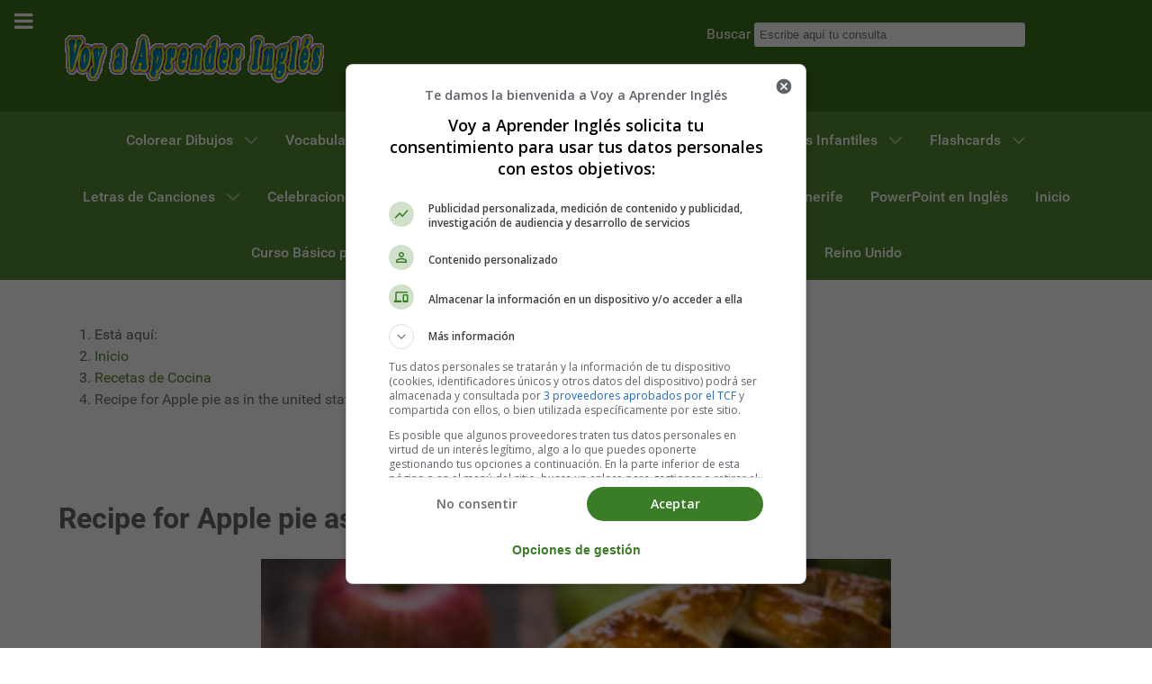

--- FILE ---
content_type: text/html; charset=utf-8
request_url: https://www.voyaprenderingles.com/recetas-recipes/apple-pie
body_size: 14096
content:
<!DOCTYPE html>
<html lang="es-ES" dir="ltr">
        
<head>
    
            <meta name="viewport" content="width=device-width, initial-scale=1.0">
        <meta http-equiv="X-UA-Compatible" content="IE=edge" />
        

        
            
         <meta charset="utf-8">
	<meta name="rights" content="Estefanía Morera">
	<meta name="author" content="Estefanía Morera">
	<meta name="description" content="😋 Steps for making Apple pie:
Insert the shortcrust pastry into your round pie dish. Feel free to spread the pastry out a little so that the edges stick out of the dish.
Preheat your oven to 220 degrees Celsius, with the rack at the bottom of the oven.
Meanwhile, let the pastry rest in the fridge for half an hour.">
	<link rel="preload" href="/templates/g5_hydrogen/fonts/roboto_regular_macroman/Roboto-Regular-webfont.woff2" as="font" crossorigin>
	<link rel="preload" href="/templates/g5_hydrogen/fonts/roboto_medium_macroman/Roboto-Medium-webfont.woff2" as="font" crossorigin>
	<script src="/cdn-cgi/scripts/7d0fa10a/cloudflare-static/rocket-loader.min.js" data-cf-settings="d186a549597a95251bba2ea4-|49"></script><link href="/media/com_jchoptimize/cache/css/9fcd5e277ad79708d48acb98bcece89a93cd4186fb44392a87de1eb0dd67bf12.css" media="all" rel="preload" as="style" onload="this.rel='stylesheet'">
	<title>Recipe for Apple pie as in the united states - Voy Aprender Inglés</title>
	<link href="/favicon.ico" rel="icon" type="image/vnd.microsoft.icon">

    
	
	
	
	
	
	
	
	
	

    
	
	<script type="application/json" class="joomla-script-options new">{"joomla.jtext":{"ERROR":"Error","MESSAGE":"Mensaje","NOTICE":"Notificación","WARNING":"Advertencia","JCLOSE":"Cerrar","JOK":"OK","JOPEN":"Abrir"},"system.paths":{"root":"","rootFull":"https:\/\/www.voyaprenderingles.com\/","base":"","baseFull":"https:\/\/www.voyaprenderingles.com\/"},"csrf.token":"0267e9c47b56afc488ffab7aaa9c353b"}</script>
	
	
	
	<script type="application/ld+json">{"@context":"https://schema.org","@type":"BreadcrumbList","@id":"https://www.voyaprenderingles.com/#/schema/BreadcrumbList/97","itemListElement":[{"@type":"ListItem","position":1,"item":{"@id":"https://www.voyaprenderingles.com/","name":"Inicio"}},{"@type":"ListItem","position":2,"item":{"@id":"https://www.voyaprenderingles.com/recetas-recipes/","name":"Recetas de Cocina"}},{"@type":"ListItem","position":3,"item":{"name":"Recipe for Apple pie as in the united states"}}]}</script>
	<script type="application/ld+json">{"@context":"https://schema.org","@graph":[{"@type":"Organization","@id":"https://www.voyaprenderingles.com/#/schema/Organization/base","name":"Voy Aprender Inglés","url":"https://www.voyaprenderingles.com/"},{"@type":"WebSite","@id":"https://www.voyaprenderingles.com/#/schema/WebSite/base","url":"https://www.voyaprenderingles.com/","name":"Voy Aprender Inglés","publisher":{"@id":"https://www.voyaprenderingles.com/#/schema/Organization/base"}},{"@type":"WebPage","@id":"https://www.voyaprenderingles.com/#/schema/WebPage/base","url":"https://www.voyaprenderingles.com/recetas-recipes/apple-pie","name":"Recipe for Apple pie as in the united states - Voy Aprender Inglés","description":"😋 Steps for making Apple pie:\r\nInsert the shortcrust pastry into your round pie dish. Feel free to spread the pastry out a little so that the edges stick out of the dish.\r\nPreheat your oven to 220 degrees Celsius, with the rack at the bottom of the oven.\r\nMeanwhile, let the pastry rest in the fridge for half an hour.","isPartOf":{"@id":"https://www.voyaprenderingles.com/#/schema/WebSite/base"},"about":{"@id":"https://www.voyaprenderingles.com/#/schema/Organization/base"},"inLanguage":"es-ES","breadcrumb":{"@id":"https://www.voyaprenderingles.com/#/schema/BreadcrumbList/97"}},{"@type":"Article","@id":"https://www.voyaprenderingles.com/#/schema/com_content/article/1690","name":"Recipe for Apple pie as in the united states","headline":"Recipe for Apple pie as in the united states","inLanguage":"es-ES","articleSection":"Recetas de Cocina - Cooking Recipes","dateCreated":"2021-11-14T08:09:34+00:00","isPartOf":{"@id":"https://www.voyaprenderingles.com/#/schema/WebPage/base"}}]}</script>
	
	<link rel="canonical" href="https://www.voyaprenderingles.com/recetas-recipes/apple-pie" class="4SEO_canonical_rule_196">
	<meta property="og:locale" content="es_ES" class="4SEO_ogp_tag">
	<meta property="og:url" content="https://www.voyaprenderingles.com/recetas-recipes/apple-pie" class="4SEO_ogp_tag">
	<meta property="og:site_name" content="Voy Aprender Inglés" class="4SEO_ogp_tag">
	<meta property="og:type" content="article" class="4SEO_ogp_tag">
	<meta property="og:title" content="Recipe for Apple pie as in the united states - Voy Aprender Inglés" class="4SEO_ogp_tag">
	<meta property="og:description" content="😋 Steps for making Apple pie:
Insert the shortcrust pastry into your round pie dish. Feel free to spread the pastry out a little so that the edges stick out of the dish.
Preheat your oven to 220 degrees Celsius, with the rack at the bottom of the oven.
Meanwhile, let the pastry rest in the fridge for half an hour." class="4SEO_ogp_tag">
	<meta property="fb:app_id" content="966242223397117" class="4SEO_ogp_tag">
	<meta property="og:image" content="https://www.voyaprenderingles.com/images/recetas/apple-pie.jpg" class="4SEO_ogp_tag">
	<meta property="og:image:width" content="470" class="4SEO_ogp_tag">
	<meta property="og:image:height" content="467" class="4SEO_ogp_tag">
	<meta property="og:image:alt" content="recipe for making Apple pie as in the united states" class="4SEO_ogp_tag">
	<meta property="og:image:secure_url" content="https://www.voyaprenderingles.com/images/recetas/apple-pie.jpg" class="4SEO_ogp_tag">
	<meta name="twitter:card" content="summary" class="4SEO_tcards_tag">
	<meta name="twitter:site" content="@vaprenderingles" class="4SEO_tcards_tag">
	<meta name="twitter:url" content="https://www.voyaprenderingles.com/recetas-recipes/apple-pie" class="4SEO_tcards_tag">
	<meta name="twitter:title" content="Recipe for Apple pie as in the united states - Voy Aprender Inglés" class="4SEO_tcards_tag">
	<meta name="twitter:description" content="😋 Steps for making Apple pie:
Insert the shortcrust pastry into your round pie dish. Feel free to spread the pastry out a little so that the edges stick out of the dish.
Preheat your oven to 220 degrees Celsius, with the rack at the bottom of the oven.
Meanwhile, let the pastry rest in the fridge for half an hour." class="4SEO_tcards_tag">
	<meta name="twitter:image" content="https://www.voyaprenderingles.com/images/recetas/apple-pie.jpg" class="4SEO_tcards_tag">

    
                    <!-- Google Tag Manager -->

<!-- End Google Tag Manager -->


            

	<style class="jchoptimize-critical-css" data-id="a0f015881f12b2ce2a2087c02d75cefda2a69900ac64e7aa70fc8be42374c766">
.g-main-nav .g-dropdown, .g-main-nav .g-standard .g-dropdown .g-dropdown {
  position: absolute;
  top: auto;
  left: auto;
  opacity: 0;
  visibility: hidden;
  overflow: hidden;
}.g-main-nav ul, #g-mobilemenu-container ul {
  margin: 0;
  padding: 0;
  list-style: none;
}html {
  height: 100%;
  font-size: 100%;
  -ms-text-size-adjust: 100%;
  -webkit-text-size-adjust: 100%;
  box-sizing: border-box;
}*, *::before, *::after {
  box-sizing: inherit;
}body {
  margin: 0;
}#g-page-surround {
  min-height: 100vh;
  position: relative;
  overflow: hidden;
}a {
  background: transparent;
  text-decoration: none;
}img {
  height: auto;
  max-width: 100%;
  display: inline-block;
  vertical-align: middle;
  border: 0;
  -ms-interpolation-mode: bicubic;
}iframe,
svg {
  max-width: 100%;
}input[type="search"] {
  -webkit-appearance: textfield;
}@media print {body {
    background: #fff !important;
    color: #000 !important;
  }}.g-container {
  margin: 0 auto;
  padding: 0;
}.g-grid {
  display: flex;
  flex-flow: row wrap;
  list-style: none;
  margin: 0;
  padding: 0;
  text-rendering: optimizespeed;
}.g-block {
  flex: 1;
  min-width: 0;
  min-height: 0;
}.size-40 {
  flex: 0 40%;
  width: 40%;
}.size-60 {
  flex: 0 60%;
  width: 60%;
}.size-100 {
  width: 100%;
  max-width: 100%;
  flex-grow: 0;
  flex-basis: 100%;
}.g-main-nav:not(.g-menu-hastouch) .g-dropdown {
  z-index: 10;
  top: -9999px;
}.g-main-nav .g-toplevel > li {
  display: inline-block;
  cursor: pointer;
  transition: background .2s ease-out, transform .2s ease-out;
}.g-main-nav .g-toplevel > li .g-menu-item-content {
  display: inline-block;
  vertical-align: middle;
  cursor: pointer;
}.g-main-nav .g-toplevel > li .g-menu-item-container {
  transition: transform .2s ease-out;
}.g-main-nav .g-toplevel > li.g-parent .g-menu-parent-indicator {
  display: inline-block;
  vertical-align: middle;
  line-height: normal;
}.g-main-nav .g-dropdown {
  transition: opacity .2s ease-out, transform .2s ease-out;
  z-index: 1;
}.g-main-nav .g-sublevel > li {
  transition: background .2s ease-out, transform .2s ease-out;
}.g-main-nav .g-sublevel > li .g-menu-item-content {
  display: inline-block;
  vertical-align: middle;
  word-break: break-word;
}.g-menu-item-container {
  display: block;
  position: relative;
}.g-main-nav .g-standard {
  position: relative;
}.g-main-nav .g-standard .g-sublevel > li {
  position: relative;
}.g-main-nav .g-standard .g-dropdown {
  top: 100%;
}.g-main-nav .g-standard .g-dropdown.g-dropdown-right {
  left: 0;
}.g-main-nav .g-standard .g-dropdown .g-block {
  flex-grow: 0;
  flex-basis: 100%;
}.g-main-nav .g-standard .g-go-back {
  display: none;
}.g-go-back.g-level-1 {
  display: none;
}.g-go-back a span {
  display: none;
}ul, ol, dl {
  margin-top: 1.5rem;
  margin-bottom: 1.5rem;
}ul ul, ul ol, ul dl, ol ul, ol ol, ol dl, dl ul, dl ol, dl dl {
  margin-top: 0;
  margin-bottom: 0;
}ul {
  margin-left: 1.5rem;
  padding: 0;
}label {
  margin-bottom: 0.375rem;
}input[type="color"], input[type="date"], input[type="datetime"], input[type="datetime-local"], input[type="email"], input[type="month"], input[type="number"], input[type="password"], input[type="search"], input[type="tel"], input[type="text"], input[type="time"], input[type="url"], input[type="week"], input:not([type]), textarea {
  transition: border-color;
  padding: 0.375rem 0.375rem;
}.hide, body .g-offcanvas-hide {
  display: none;
}#g-offcanvas {
  position: fixed;
  top: 0;
  left: 0;
  right: 0;
  bottom: 0;
  overflow-x: hidden;
  overflow-y: auto;
  text-align: left;
  display: none;
  -webkit-overflow-scrolling: touch;
}.g-offcanvas-toggle {
  display: block;
  position: absolute;
  top: 0.7rem;
  left: 0.7rem;
  z-index: 10;
  line-height: 1;
  cursor: pointer;
}.g-offcanvas-left #g-page-surround {
  left: 0;
}.g-offcanvas-left #g-offcanvas {
  right: inherit;
}
</style>
	<style class="jchoptimize-critical-css" data-id="a0f015881f12b2ce2a2087c02d75cefd31af287de9159ae6fbfc605d3331fba1">
.g-main-nav .g-standard .g-dropdown{width:180px}.g-content{margin:0.625rem;padding:0.938rem}body{font-size:1rem;line-height:1.5}textarea,select[multiple=multiple],input[type="color"],input[type="date"],input[type="datetime"],input[type="datetime-local"],input[type="email"],input[type="month"],input[type="number"],input[type="password"],input[type="search"],input[type="tel"],input[type="text"],input[type="time"],input[type="url"],input[type="week"],input:not([type]){border-radius:0.1875rem}body{color:#666666;background:#ffffff;-webkit-font-smoothing:antialiased;-moz-osx-font-smoothing:grayscale}#g-page-surround{background:#ffffff}@media print {#g-page-surround{background:#fff !important;color:#000 !important}}a{color:#558b2f}body{font-family:"roboto", sans-serif;font-weight:400}#g-navigation{background:#558b2f;color:#ffffff;text-align:center;position:relative;z-index:2}#g-navigation .g-container{position:relative}#g-navigation a{color:#bee1a5}#g-navigation .g-main-nav{margin:-1.563rem}#g-navigation .g-main-nav .g-toplevel>li>.g-menu-item-container{color:#ffffff}#g-navigation .g-main-nav .g-toplevel>li:not(.g-menu-item-type-particle):not(.g-menu-item-type-module).active{background:#ffffff}#g-navigation .g-main-nav .g-toplevel>li:not(.g-menu-item-type-particle):not(.g-menu-item-type-module).active>.g-menu-item-container{color:#666666}#g-navigation .g-main-nav .g-dropdown{background:#477427}#g-navigation .g-main-nav .g-sublevel>li>.g-menu-item-container{color:#ffffff}#g-navigation .g-main-nav .g-sublevel>li:not(.g-menu-item-type-particle):not(.g-menu-item-type-module):hover,#g-navigation .g-main-nav .g-sublevel>li:not(.g-menu-item-type-particle):not(.g-menu-item-type-module).active{background:#3e6522}#g-navigation .g-main-nav .g-toplevel{display:flex;flex-flow:row wrap;justify-content:center;-webkit-justify-content:center}.g-main-nav .g-toplevel{font-weight:500}.g-main-nav .g-toplevel>li>.g-menu-item-container{text-decoration:none;padding:1.2rem 0.938rem}.g-main-nav .g-toplevel>li>.g-menu-item-container>.g-menu-item-content{line-height:normal}.g-main-nav .g-dropdown{text-align:left}.g-main-nav .g-sublevel>li>.g-menu-item-container{padding:0.7815rem 1rem}@media print {#g-navigation{background:#fff !important;color:#000 !important}}#g-offcanvas{background:#344e2c;width:17rem;color:#ffffff}.g-offcanvas-toggle{font-size:1.5rem;color:#ffffff;display:block !important}#g-mobilemenu-container{margin:-1.563rem}@media print {#g-offcanvas{background:#fff !important;color:#000 !important}}#g-header{background:#3c7216;color:#ffffff;position:relative;z-index:3}#g-header a{color:#a0e471}#g-header .search input{color:#666666}@media print {#g-header{background:#fff !important;color:#000 !important}}#g-page-surround{box-shadow:0 0 15px rgba(0, 0, 0, 0.4)}input[type="color"],input[type="date"],input[type="datetime"],input[type="datetime-local"],input[type="email"],input[type="month"],input[type="number"],input[type="password"],input[type="search"],input[type="tel"],input[type="text"],input[type="time"],input[type="url"],input[type="week"],input:not([type]),textarea{background-color:white;border:1px solid #dddddd;box-shadow:inset 0 1px 3px rgba(0, 0, 0, 0.06)}.g-main-nav .g-standard .g-dropdown{transition:none}.g-container{width:75rem}@media only all and (min-width:60rem) and (max-width:74.99rem) {.g-container{width:60rem}}@media only all and (min-width:48rem) and (max-width:59.99rem) {.g-container{width:48rem}}@media only all and (min-width:30.01rem) and (max-width:47.99rem) {.g-container{width:30rem}}@media only all and (max-width:30rem) {.g-container{width:100%}}@media only all and (max-width:47.99rem) {.g-block{flex-grow:0;flex-basis:100%}}@media only all and (max-width:47.99rem) {body [class*="size-"]{flex-grow:0;flex-basis:100%;max-width:100%}}@media only all and (max-width:47.99rem) {@supports not (flex-wrap: wrap) {.g-grid{display:block;flex-wrap:inherit}.g-block{display:block;flex:inherit}}}
</style>
	<style class="jchoptimize-critical-css" data-id="a0f015881f12b2ce2a2087c02d75cefd1eae883ce061e94c9210758d81cb623a">
iframe{border:0}
</style>
	<style class="jchoptimize-critical-css" data-id="a0f015881f12b2ce2a2087c02d75cefdfa15bd76beb0cb9d32c2508017dcd05a">
.fa{font-family:var(--fa-style-family,"Font Awesome 6 Free");font-weight:var(--fa-style,900)}.fas,[class^=icon-],[class*=\ icon-],.far,.fab,.icon-joomla,.fa-solid,.fa-regular,.fa-brands,.fa{-moz-osx-font-smoothing:grayscale;-webkit-font-smoothing:antialiased;display:var(--fa-display,inline-block);font-variant:normal;text-rendering:auto;font-style:normal;line-height:1}.fa-fw,.icon-fw{text-align:center;width:1.25em}.fa-bars,.fa-navicon{--fa:""}:root,:host{--fa-style-family-classic:"Font Awesome 6 Free";--fa-font-regular:normal 400 1em/1 "Font Awesome 6 Free"}:root,:host{--fa-style-family-classic:"Font Awesome 6 Free";--fa-font-solid:normal 900 1em/1 "Font Awesome 6 Free"}:root,:host{--fa-style-family-brands:"Font Awesome 6 Brands";--fa-font-brands:normal 400 1em/1 "Font Awesome 6 Brands"}
</style>
	<style class="jchoptimize-critical-css" data-id="a0f015881f12b2ce2a2087c02d75cefd54126ff0b25ffa11a841c4d3627b42af">
.fa{display:inline-block;font:normal normal normal 14px/1 FontAwesome;font-size:inherit;text-rendering:auto;-webkit-font-smoothing:antialiased;-moz-osx-font-smoothing:grayscale}.fa-fw{width:1.28571429em;text-align:center}
</style>
	<style class="jchoptimize-critical-css" data-id="a0f015881f12b2ce2a2087c02d75cefdd7f3f657b7fe0b2003d7aee3896cd5ff">
textarea,input[type="text"],input[type="password"],input[type="datetime"],input[type="datetime-local"],input[type="date"],input[type="month"],input[type="time"],input[type="week"],input[type="number"],input[type="email"],input[type="url"],input[type="search"],input[type="tel"],input[type="color"],.uneditable-input{background-color:#fff;border:1px solid #ddd;box-shadow:inset 0 1px 1px rgba(0,0,0,0.075);transition:border 0.2s linear,box-shadow 0.2s linear}#g-header .search form,#g-navigation .search form{margin-bottom:0}#g-header .search input,#g-navigation .search input{margin-bottom:0;border:0}@media only all and (max-width:47.99rem) {body{padding-right:0;padding-left:0}}@media only all and (min-width:48rem) and (max-width:59.99rem) {input,textarea,.uneditable-input{margin-left:0}}
</style>
	<style class="jchoptimize-critical-css" data-id="a0f015881f12b2ce2a2087c02d75cefd7f493465dd2bb8b83005bf6f7219c7ec">
div.mod_search92 input[type="search"]{ width:auto; }
</style>
	<style class="jchoptimize-critical-css" data-id="a0f015881f12b2ce2a2087c02d75cefdf7d5233bd16327a36671bb3e9e612422">
img{max-width:100%;height:auto}
</style>
	<style>.jchoptimize-reduce-dom{min-height:200px;}</style>
	<meta name="robots" content="max-snippet:-1, max-image-preview:large, max-video-preview:-1" class="4SEO_robots_tag">
	<script type="application/ld+json" class="4SEO_structured_data_breadcrumb">{
    "@context": "http://schema.org",
    "@type": "BreadcrumbList",
    "itemListElement": [
        {
            "@type": "listItem",
            "position": 1,
            "name": "Inicio",
            "item": "https://www.voyaprenderingles.com/"
        },
        {
            "@type": "listItem",
            "position": 2,
            "name": "Recetas de Cocina",
            "item": "https://www.voyaprenderingles.com/recetas-recipes/"
        }
    ]
}</script>
<script type="application/ld+json" class="4SEO_structured_data_page">{
    "@context": "http://schema.org",
    "@graph": [
        {
            "@type": "Article",
            "author": {
                "@id": "https://www.voyaprenderingles.com/#estefanía_morera_7afa57d96f"
            },
            "dateModified": "2021-11-14T11:11:03Z",
            "datePublished": "2021-11-14T08:09:34Z",
            "description": "😋 Steps for making Apple pie:\r\nInsert the shortcrust pastry into your round pie dish. Feel free to spread the pastry out a little so that the edges stick out of the dish.\r\nPreheat your oven to 220 degrees Celsius, with the rack at the bottom of the oven.\r\nMeanwhile, let the pastry rest in the fridge for half an hour.",
            "headline": "Recipe for Apple pie as in the united states",
            "image": [
                {
                    "@type": "ImageObject",
                    "url": "https://www.voyaprenderingles.com/images/recetas/apple-pie.jpg",
                    "caption": null,
                    "description": "recipe for making Apple pie as in the united states",
                    "width": 470,
                    "height": 467
                }
            ],
            "inLanguage": "es-ES",
            "mainEntityOfPage": {
                "@type": "WebPage",
                "url": "https://www.voyaprenderingles.com/recetas-recipes/apple-pie"
            },
            "publisher": {
                "@id": "https://www.voyaprenderingles.com/#defaultPublisher"
            },
            "url": "https://www.voyaprenderingles.com/recetas-recipes/apple-pie"
        },
        {
            "@type": "Person",
            "name": "Estefanía Morera",
            "@id": "https://www.voyaprenderingles.com/#estefanía_morera_7afa57d96f"
        },
        {
            "@id": "https://www.voyaprenderingles.com/#defaultPublisher",
            "@type": "Organization",
            "url": "https://www.voyaprenderingles.com/",
            "logo": {
                "@id": "https://www.voyaprenderingles.com/#defaultLogo"
            },
            "name": "Voy Aprender Inglés",
            "location": {
                "@id": "https://www.voyaprenderingles.com/#defaultPlace"
            }
        },
        {
            "@id": "https://www.voyaprenderingles.com/#defaultLogo",
            "@type": "ImageObject",
            "url": "https://www.voyaprenderingles.com/images/logo_voyaprender_datosenriquecidos.jpg",
            "width": 643,
            "height": 161
        },
        {
            "@id": "https://www.voyaprenderingles.com/#defaultPlace",
            "@type": "Place",
            "address": {
                "@id": "https://www.voyaprenderingles.com/#defaultAddress"
            }
        },
        {
            "@id": "https://www.voyaprenderingles.com/#defaultAddress",
            "@type": "PostalAddress",
            "addressLocality": "Santa Cruz de Tenerife",
            "addressRegion": "Islas Canarias",
            "postalCode": "",
            "streetAddress": "",
            "addressCountry": ""
        }
    ]
}</script></head>

    <body class="gantry site com_content view-article layout-blog no-task dir-ltr itemid-182 outline-12 g-offcanvas-left g-default g-style-preset3">
        <!-- Google Tag Manager (noscript) -->
<noscript><iframe src="https://www.googletagmanager.com/ns.html?id=GTM-KMNSWK5"
height="0" width="0" style="display:none;visibility:hidden"></iframe></noscript>
<!-- End Google Tag Manager (noscript) -->
                    

        <div id="g-offcanvas"  data-g-offcanvas-swipe="1" data-g-offcanvas-css3="1">
                        <div class="g-grid">                        

        <div class="g-block size-100">
             <div id="mobile-menu-6063-particle" class="g-content g-particle">            <div id="g-mobilemenu-container" data-g-menu-breakpoint="48rem"></div>
            </div>
        </div>
            </div>
    </div>
        <div id="g-page-surround">
            <div class="g-offcanvas-hide g-offcanvas-toggle" role="navigation" data-offcanvas-toggle aria-controls="g-offcanvas" aria-expanded="false"><i class="fa fa-fw fa-bars"></i></div>                        

                                
                <header id="g-header">
                <div class="g-container">                                <div class="g-grid">                        

        <div class="g-block size-60">
             <div id="logo-1286-particle" class="g-content g-particle">            <a href="/" target="_self" title="Voy Aprender Inglés" aria-label="Voy Aprender Inglés" rel="home" >
                        <img src="/images/logo.gif" alt="Voy Aprender Inglés" width="300" height="74">
            </a>
            </div>
        </div>
                    

        <div class="g-block size-40">
             <div class="g-content">
                                    <div class="platform-content"><div class="search moduletable ">
        <div class="search mod_search92">
	<form action="/recetas-recipes/pestinos" method="post" class="form-inline" role="search">
		<label for="mod-search-searchword92" class="element-invisible">Buscar</label> <input name="searchword" id="mod-search-searchword92" maxlength="200"  class="inputbox search-query input-medium" type="search" size="35" placeholder="Escribe aquí tu consulta" />		<input type="hidden" name="task" value="search" />
		<input type="hidden" name="option" value="com_search" />
		<input type="hidden" name="Itemid" value="182" />
	</form>
</div>
</div></div>
            
        </div>
        </div>
            </div>
            </div>
        
    </header>
                    
                <section id="g-navigation">
                <div class="g-container">                                <div class="g-grid">                        

        <div class="g-block size-100">
             <div id="menu-8341-particle" class="g-content g-particle">            <nav class="g-main-nav" data-g-hover-expand="true">
        <ul class="g-toplevel">
                                                                                                                
        
                
        
                
        
        <li class="g-menu-item g-menu-item-type-component g-menu-item-183 g-parent g-standard g-menu-item-link-parent ">
                            <a class="g-menu-item-container" href="/colouring-pages-dibujos/">
                                                                <span class="g-menu-item-content">
                                    <span class="g-menu-item-title">Colorear Dibujos</span>
            
                    </span>
                    <span class="g-menu-parent-indicator" data-g-menuparent=""></span>                            </a>
                                                                            <ul class="g-dropdown g-inactive g-no-animation g-dropdown-right">
            <li class="g-dropdown-column">
                        <div class="g-grid">
                        <div class="g-block size-100">
            <ul class="g-sublevel">
                <li class="g-level-1 g-go-back">
                    <a class="g-menu-item-container" href="#" data-g-menuparent=""><span>Back</span></a>
                </li>
                                                                                                                    
        
                
        
                
        
        <li class="g-menu-item g-menu-item-type-component g-menu-item-210  ">
                            <a class="g-menu-item-container" href="/colouring-pages-dibujos/mothers-day/">
                                                                <span class="g-menu-item-content">
                                    <span class="g-menu-item-title">Día de la Madre</span>
            
                    </span>
                                                </a>
                                </li>
    
                                                                                                
        
                
        
                
        
        <li class="g-menu-item g-menu-item-type-component g-menu-item-186  ">
                            <a class="g-menu-item-container" href="/colouring-pages-dibujos/valentines-day/">
                                                                <span class="g-menu-item-content">
                                    <span class="g-menu-item-title">San Valentín</span>
            
                    </span>
                                                </a>
                                </li>
    
                                                                                                
        
                
        
                
        
        <li class="g-menu-item g-menu-item-type-component g-menu-item-184  ">
                            <a class="g-menu-item-container" href="/colouring-pages-dibujos/numbers/">
                                                                <span class="g-menu-item-content">
                                    <span class="g-menu-item-title">Números</span>
            
                    </span>
                                                </a>
                                </li>
    
                                                                                                
        
                
        
                
        
        <li class="g-menu-item g-menu-item-type-component g-menu-item-235  ">
                            <a class="g-menu-item-container" href="/colouring-pages-dibujos/halloween/">
                                                                <span class="g-menu-item-content">
                                    <span class="g-menu-item-title">Halloween</span>
            
                    </span>
                                                </a>
                                </li>
    
                                                                                                
        
                
        
                
        
        <li class="g-menu-item g-menu-item-type-component g-menu-item-236  ">
                            <a class="g-menu-item-container" href="/colouring-pages-dibujos/christmas/">
                                                                <span class="g-menu-item-content">
                                    <span class="g-menu-item-title">Navidad</span>
            
                    </span>
                                                </a>
                                </li>
    
                                                                                                
        
                
        
                
        
        <li class="g-menu-item g-menu-item-type-component g-menu-item-237  ">
                            <a class="g-menu-item-container" href="/colouring-pages-dibujos/easter/">
                                                                <span class="g-menu-item-content">
                                    <span class="g-menu-item-title">Pascua</span>
            
                    </span>
                                                </a>
                                </li>
    
                                                                                                
        
                
        
                
        
        <li class="g-menu-item g-menu-item-type-component g-menu-item-238  ">
                            <a class="g-menu-item-container" href="/colouring-pages-dibujos/colors/">
                                                                <span class="g-menu-item-content">
                                    <span class="g-menu-item-title">Colores</span>
            
                    </span>
                                                </a>
                                </li>
    
                                                                                                
        
                
        
                
        
        <li class="g-menu-item g-menu-item-type-component g-menu-item-239  ">
                            <a class="g-menu-item-container" href="/colouring-pages-dibujos/numbers/">
                                                                <span class="g-menu-item-content">
                                    <span class="g-menu-item-title">Números</span>
            
                    </span>
                                                </a>
                                </li>
    
                                                                                                
        
                
        
                
        
        <li class="g-menu-item g-menu-item-type-component g-menu-item-240  ">
                            <a class="g-menu-item-container" href="/colouring-pages-dibujos/seasons/">
                                                                <span class="g-menu-item-content">
                                    <span class="g-menu-item-title">Estaciones</span>
            
                    </span>
                                                </a>
                                </li>
    
                                                                                                
        
                
        
                
        
        <li class="g-menu-item g-menu-item-type-component g-menu-item-241  ">
                            <a class="g-menu-item-container" href="/colouring-pages-dibujos/days-week/">
                                                                <span class="g-menu-item-content">
                                    <span class="g-menu-item-title">Días Semana</span>
            
                    </span>
                                                </a>
                                </li>
    
                                                                                                
        
                
        
                
        
        <li class="g-menu-item g-menu-item-type-component g-menu-item-242  ">
                            <a class="g-menu-item-container" href="/colouring-pages-dibujos/jobs/">
                                                                <span class="g-menu-item-content">
                                    <span class="g-menu-item-title">Profesiones</span>
            
                    </span>
                                                </a>
                                </li>
    
                                                                                                
        
                
        
                
        
        <li class="g-menu-item g-menu-item-type-component g-menu-item-243  ">
                            <a class="g-menu-item-container" href="/colouring-pages-dibujos/months-year/">
                                                                <span class="g-menu-item-content">
                                    <span class="g-menu-item-title">Meses Año</span>
            
                    </span>
                                                </a>
                                </li>
    
                                                                                                
        
                
        
                
        
        <li class="g-menu-item g-menu-item-type-component g-menu-item-244  ">
                            <a class="g-menu-item-container" href="/colouring-pages-dibujos/forms/">
                                                                <span class="g-menu-item-content">
                                    <span class="g-menu-item-title">Formas</span>
            
                    </span>
                                                </a>
                                </li>
    
                                                                                                
        
                
        
                
        
        <li class="g-menu-item g-menu-item-type-component g-menu-item-245  ">
                            <a class="g-menu-item-container" href="/colouring-pages-dibujos/human-body/">
                                                                <span class="g-menu-item-content">
                                    <span class="g-menu-item-title">Cuerpo Humano</span>
            
                    </span>
                                                </a>
                                </li>
    
                                                                                                
        
                
        
                
        
        <li class="g-menu-item g-menu-item-type-component g-menu-item-246  ">
                            <a class="g-menu-item-container" href="/colouring-pages-dibujos/animals/">
                                                                <span class="g-menu-item-content">
                                    <span class="g-menu-item-title">Animales</span>
            
                    </span>
                                                </a>
                                </li>
    
                                                                                                
        
                
        
                
        
        <li class="g-menu-item g-menu-item-type-component g-menu-item-247  ">
                            <a class="g-menu-item-container" href="/colouring-pages-dibujos/house/">
                                                                <span class="g-menu-item-content">
                                    <span class="g-menu-item-title">La Casa</span>
            
                    </span>
                                                </a>
                                </li>
    
                                                                                                
        
                
        
                
        
        <li class="g-menu-item g-menu-item-type-component g-menu-item-248  ">
                            <a class="g-menu-item-container" href="/colouring-pages-dibujos/foods/">
                                                                <span class="g-menu-item-content">
                                    <span class="g-menu-item-title">Alimentos</span>
            
                    </span>
                                                </a>
                                </li>
    
                                                                                                
        
                
        
                
        
        <li class="g-menu-item g-menu-item-type-component g-menu-item-249  ">
                            <a class="g-menu-item-container" href="/colouring-pages-dibujos/spiderman/">
                                                                <span class="g-menu-item-content">
                                    <span class="g-menu-item-title">Spiderman</span>
            
                    </span>
                                                </a>
                                </li>
    
                                                                                                
        
                
        
                
        
        <li class="g-menu-item g-menu-item-type-component g-menu-item-250  ">
                            <a class="g-menu-item-container" href="/colouring-pages-dibujos/birthdays/">
                                                                <span class="g-menu-item-content">
                                    <span class="g-menu-item-title">Cumpleaños</span>
            
                    </span>
                                                </a>
                                </li>
    
                                                                                                
        
                
        
                
        
        <li class="g-menu-item g-menu-item-type-component g-menu-item-251  ">
                            <a class="g-menu-item-container" href="/colouring-pages-dibujos/thanksgiving/">
                                                                <span class="g-menu-item-content">
                                    <span class="g-menu-item-title">Acción de Gracias</span>
            
                    </span>
                                                </a>
                                </li>
    
                                                                                                
        
                
        
                
        
        <li class="g-menu-item g-menu-item-type-component g-menu-item-234  ">
                            <a class="g-menu-item-container" href="/colouring-pages-dibujos/fathers-day/">
                                                                <span class="g-menu-item-content">
                                    <span class="g-menu-item-title">Día del Padre</span>
            
                    </span>
                                                </a>
                                </li>
    
    
            </ul>
        </div>
            </div>

            </li>
        </ul>
            </li>
    
                                                                                                
        
                
        
                
        
        <li class="g-menu-item g-menu-item-type-component g-menu-item-285 g-standard  ">
                            <a class="g-menu-item-container" href="/english-vocabulary/">
                                                                <span class="g-menu-item-content">
                                    <span class="g-menu-item-title">Vocabulario en Inglés</span>
            
                    </span>
                                                </a>
                                </li>
    
                                                                                                
        
                
        
                
        
        <li class="g-menu-item g-menu-item-type-component g-menu-item-286 g-standard  ">
                            <a class="g-menu-item-container" href="/english-grammar/">
                                                                <span class="g-menu-item-content">
                                    <span class="g-menu-item-title">Gramática Inglesa</span>
            
                    </span>
                                                </a>
                                </li>
    
                                                                                                
        
                
        
                
        
        <li class="g-menu-item g-menu-item-type-component g-menu-item-289 g-parent g-standard g-menu-item-link-parent ">
                            <a class="g-menu-item-container" href="/readings/">
                                                                <span class="g-menu-item-content">
                                    <span class="g-menu-item-title">Lecturas en Inglés</span>
            
                    </span>
                    <span class="g-menu-parent-indicator" data-g-menuparent=""></span>                            </a>
                                                                            <ul class="g-dropdown g-inactive g-no-animation g-dropdown-right">
            <li class="g-dropdown-column">
                        <div class="g-grid">
                        <div class="g-block size-100">
            <ul class="g-sublevel">
                <li class="g-level-1 g-go-back">
                    <a class="g-menu-item-container" href="#" data-g-menuparent=""><span>Back</span></a>
                </li>
                                                                                                                    
        
                
        
                
        
        <li class="g-menu-item g-menu-item-type-component g-menu-item-290  ">
                            <a class="g-menu-item-container" href="/readings/stories/">
                                                                <span class="g-menu-item-content">
                                    <span class="g-menu-item-title">Cuentos en Inglés - Stories in English</span>
            
                    </span>
                                                </a>
                                </li>
    
                                                                                                
        
                
        
                
        
        <li class="g-menu-item g-menu-item-type-component g-menu-item-291  ">
                            <a class="g-menu-item-container" href="/readings/poems/">
                                                                <span class="g-menu-item-content">
                                    <span class="g-menu-item-title">Poesías en Inglés - Poems</span>
            
                    </span>
                                                </a>
                                </li>
    
                                                                                                
        
                
        
                
        
        <li class="g-menu-item g-menu-item-type-component g-menu-item-295  ">
                            <a class="g-menu-item-container" href="/readings/dictates/">
                                                                <span class="g-menu-item-content">
                                    <span class="g-menu-item-title">Dictados en Inglés - Dictates in English</span>
            
                    </span>
                                                </a>
                                </li>
    
                                                                                                
        
                
        
                
        
        <li class="g-menu-item g-menu-item-type-component g-menu-item-292  ">
                            <a class="g-menu-item-container" href="/readings/tongue-twisters/">
                                                                <span class="g-menu-item-content">
                                    <span class="g-menu-item-title">Trabalenguas en Inglés - Tongue-Twisters in English</span>
            
                    </span>
                                                </a>
                                </li>
    
                                                                                                
        
                
        
                
        
        <li class="g-menu-item g-menu-item-type-component g-menu-item-293  ">
                            <a class="g-menu-item-container" href="/readings/riddles/">
                                                                <span class="g-menu-item-content">
                                    <span class="g-menu-item-title">Adivinanzas en Inglés - Riddles in English </span>
            
                    </span>
                                                </a>
                                </li>
    
                                                                                                
        
                
        
                
        
        <li class="g-menu-item g-menu-item-type-component g-menu-item-294  ">
                            <a class="g-menu-item-container" href="/readings/jokes/">
                                                                <span class="g-menu-item-content">
                                    <span class="g-menu-item-title">Chistes en Inglés - Jokes in English</span>
            
                    </span>
                                                </a>
                                </li>
    
    
            </ul>
        </div>
            </div>

            </li>
        </ul>
            </li>
    
                                                                                                
        
                
        
                
        
        <li class="g-menu-item g-menu-item-type-component g-menu-item-161 g-parent g-standard g-menu-item-link-parent ">
                            <a class="g-menu-item-container" href="/worksheets-fichas-infantiles/">
                                                                <span class="g-menu-item-content">
                                    <span class="g-menu-item-title">Fichas Infantiles</span>
            
                    </span>
                    <span class="g-menu-parent-indicator" data-g-menuparent=""></span>                            </a>
                                                                            <ul class="g-dropdown g-inactive g-no-animation g-dropdown-right">
            <li class="g-dropdown-column">
                        <div class="g-grid">
                        <div class="g-block size-100">
            <ul class="g-sublevel">
                <li class="g-level-1 g-go-back">
                    <a class="g-menu-item-container" href="#" data-g-menuparent=""><span>Back</span></a>
                </li>
                                                                                                                    
        
                
        
                
        
        <li class="g-menu-item g-menu-item-type-component g-menu-item-253  ">
                            <a class="g-menu-item-container" href="/worksheets-fichas-infantiles/adjectives/">
                                                                <span class="g-menu-item-content">
                                    <span class="g-menu-item-title">Adjetivos</span>
            
                    </span>
                                                </a>
                                </li>
    
                                                                                                
        
                
        
                
        
        <li class="g-menu-item g-menu-item-type-component g-menu-item-254  ">
                            <a class="g-menu-item-container" href="/worksheets-fichas-infantiles/human-body/">
                                                                <span class="g-menu-item-content">
                                    <span class="g-menu-item-title">Cuerpo Humano</span>
            
                    </span>
                                                </a>
                                </li>
    
                                                                                                
        
                
        
                
        
        <li class="g-menu-item g-menu-item-type-component g-menu-item-255  ">
                            <a class="g-menu-item-container" href="/worksheets-fichas-infantiles/city/">
                                                                <span class="g-menu-item-content">
                                    <span class="g-menu-item-title">Ciudad</span>
            
                    </span>
                                                </a>
                                </li>
    
                                                                                                
        
                
        
                
        
        <li class="g-menu-item g-menu-item-type-component g-menu-item-256  ">
                            <a class="g-menu-item-container" href="/worksheets-fichas-infantiles/clock/">
                                                                <span class="g-menu-item-content">
                                    <span class="g-menu-item-title">Reloj</span>
            
                    </span>
                                                </a>
                                </li>
    
                                                                                                
        
                
        
                
        
        <li class="g-menu-item g-menu-item-type-component g-menu-item-257  ">
                            <a class="g-menu-item-container" href="/worksheets-fichas-infantiles/colors/">
                                                                <span class="g-menu-item-content">
                                    <span class="g-menu-item-title">Colores</span>
            
                    </span>
                                                </a>
                                </li>
    
                                                                                                
        
                
        
                
        
        <li class="g-menu-item g-menu-item-type-component g-menu-item-258  ">
                            <a class="g-menu-item-container" href="/worksheets-fichas-infantiles/food/">
                                                                <span class="g-menu-item-content">
                                    <span class="g-menu-item-title">Alimentos</span>
            
                    </span>
                                                </a>
                                </li>
    
                                                                                                
        
                
        
                
        
        <li class="g-menu-item g-menu-item-type-component g-menu-item-259  ">
                            <a class="g-menu-item-container" href="/worksheets-fichas-infantiles/greetings/">
                                                                <span class="g-menu-item-content">
                                    <span class="g-menu-item-title">Saludos</span>
            
                    </span>
                                                </a>
                                </li>
    
                                                                                                
        
                
        
                
        
        <li class="g-menu-item g-menu-item-type-component g-menu-item-260  ">
                            <a class="g-menu-item-container" href="/worksheets-fichas-infantiles/house/">
                                                                <span class="g-menu-item-content">
                                    <span class="g-menu-item-title">La Casa</span>
            
                    </span>
                                                </a>
                                </li>
    
                                                                                                
        
                
        
                
        
        <li class="g-menu-item g-menu-item-type-component g-menu-item-261  ">
                            <a class="g-menu-item-container" href="/worksheets-fichas-infantiles/jobs/">
                                                                <span class="g-menu-item-content">
                                    <span class="g-menu-item-title">Trabajos</span>
            
                    </span>
                                                </a>
                                </li>
    
                                                                                                
        
                
        
                
        
        <li class="g-menu-item g-menu-item-type-component g-menu-item-262  ">
                            <a class="g-menu-item-container" href="/worksheets-fichas-infantiles/male-female/">
                                                                <span class="g-menu-item-content">
                                    <span class="g-menu-item-title">Género</span>
            
                    </span>
                                                </a>
                                </li>
    
                                                                                                
        
                
        
                
        
        <li class="g-menu-item g-menu-item-type-component g-menu-item-263  ">
                            <a class="g-menu-item-container" href="/worksheets-fichas-infantiles/numbers/">
                                                                <span class="g-menu-item-content">
                                    <span class="g-menu-item-title">Números</span>
            
                    </span>
                                                </a>
                                </li>
    
                                                                                                
        
                
        
                
        
        <li class="g-menu-item g-menu-item-type-component g-menu-item-264  ">
                            <a class="g-menu-item-container" href="/worksheets-fichas-infantiles/plural-singular/">
                                                                <span class="g-menu-item-content">
                                    <span class="g-menu-item-title">Plural/Singular</span>
            
                    </span>
                                                </a>
                                </li>
    
                                                                                                
        
                
        
                
        
        <li class="g-menu-item g-menu-item-type-component g-menu-item-265  ">
                            <a class="g-menu-item-container" href="/worksheets-fichas-infantiles/prepositions/">
                                                                <span class="g-menu-item-content">
                                    <span class="g-menu-item-title">Preposiciones</span>
            
                    </span>
                                                </a>
                                </li>
    
                                                                                                
        
                
        
                
        
        <li class="g-menu-item g-menu-item-type-component g-menu-item-266  ">
                            <a class="g-menu-item-container" href="/worksheets-fichas-infantiles/vocabulary/">
                                                                <span class="g-menu-item-content">
                                    <span class="g-menu-item-title">Vocabulario</span>
            
                    </span>
                                                </a>
                                </li>
    
                                                                                                
        
                
        
                
        
        <li class="g-menu-item g-menu-item-type-component g-menu-item-267  ">
                            <a class="g-menu-item-container" href="/worksheets-fichas-infantiles/weather/">
                                                                <span class="g-menu-item-content">
                                    <span class="g-menu-item-title">Clima</span>
            
                    </span>
                                                </a>
                                </li>
    
                                                                                                
        
                
        
                
        
        <li class="g-menu-item g-menu-item-type-component g-menu-item-268  ">
                            <a class="g-menu-item-container" href="/worksheets-fichas-infantiles/animals/">
                                                                <span class="g-menu-item-content">
                                    <span class="g-menu-item-title">Animales</span>
            
                    </span>
                                                </a>
                                </li>
    
                                                                                                
        
                
        
                
        
        <li class="g-menu-item g-menu-item-type-component g-menu-item-269  ">
                            <a class="g-menu-item-container" href="/worksheets-fichas-infantiles/wordsearches/">
                                                                <span class="g-menu-item-content">
                                    <span class="g-menu-item-title">Sopas de Letras</span>
            
                    </span>
                                                </a>
                                </li>
    
                                                                                                
        
                
        
                
        
        <li class="g-menu-item g-menu-item-type-component g-menu-item-270  ">
                            <a class="g-menu-item-container" href="/worksheets-fichas-infantiles/crosswords/">
                                                                <span class="g-menu-item-content">
                                    <span class="g-menu-item-title">Crucigramas</span>
            
                    </span>
                                                </a>
                                </li>
    
                                                                                                
        
                
        
                
        
        <li class="g-menu-item g-menu-item-type-component g-menu-item-271  ">
                            <a class="g-menu-item-container" href="/worksheets-fichas-infantiles/family/">
                                                                <span class="g-menu-item-content">
                                    <span class="g-menu-item-title">Familia</span>
            
                    </span>
                                                </a>
                                </li>
    
                                                                                                
        
                
        
                
        
        <li class="g-menu-item g-menu-item-type-component g-menu-item-272  ">
                            <a class="g-menu-item-container" href="/worksheets-fichas-infantiles/calligraphy/">
                                                                <span class="g-menu-item-content">
                                    <span class="g-menu-item-title">Caligrafía</span>
            
                    </span>
                                                </a>
                                </li>
    
                                                                                                
        
                
        
                
        
        <li class="g-menu-item g-menu-item-type-component g-menu-item-273  ">
                            <a class="g-menu-item-container" href="/worksheets-fichas-infantiles/routines/">
                                                                <span class="g-menu-item-content">
                                    <span class="g-menu-item-title">Rutinas</span>
            
                    </span>
                                                </a>
                                </li>
    
                                                                                                
        
                
        
                
        
        <li class="g-menu-item g-menu-item-type-component g-menu-item-274  ">
                            <a class="g-menu-item-container" href="/worksheets-fichas-infantiles/bingos/">
                                                                <span class="g-menu-item-content">
                                    <span class="g-menu-item-title">Bingos</span>
            
                    </span>
                                                </a>
                                </li>
    
                                                                                                
        
                
        
                
        
        <li class="g-menu-item g-menu-item-type-component g-menu-item-275  ">
                            <a class="g-menu-item-container" href="/worksheets-fichas-infantiles/reading/">
                                                                <span class="g-menu-item-content">
                                    <span class="g-menu-item-title">Lectura</span>
            
                    </span>
                                                </a>
                                </li>
    
                                                                                                
        
                
        
                
        
        <li class="g-menu-item g-menu-item-type-component g-menu-item-276  ">
                            <a class="g-menu-item-container" href="/worksheets-fichas-infantiles/alphabet/">
                                                                <span class="g-menu-item-content">
                                    <span class="g-menu-item-title">Alfabeto</span>
            
                    </span>
                                                </a>
                                </li>
    
                                                                                                
        
                
        
                
        
        <li class="g-menu-item g-menu-item-type-component g-menu-item-277  ">
                            <a class="g-menu-item-container" href="/worksheets-fichas-infantiles/clothes/">
                                                                <span class="g-menu-item-content">
                                    <span class="g-menu-item-title">Prendas de Vestir</span>
            
                    </span>
                                                </a>
                                </li>
    
                                                                                                
        
                
        
                
        
        <li class="g-menu-item g-menu-item-type-component g-menu-item-278  ">
                            <a class="g-menu-item-container" href="/worksheets-fichas-infantiles/school/">
                                                                <span class="g-menu-item-content">
                                    <span class="g-menu-item-title">Colegio</span>
            
                    </span>
                                                </a>
                                </li>
    
                                                                                                
        
                
        
                
        
        <li class="g-menu-item g-menu-item-type-component g-menu-item-279  ">
                            <a class="g-menu-item-container" href="/worksheets-fichas-infantiles/halloween/">
                                                                <span class="g-menu-item-content">
                                    <span class="g-menu-item-title">Halloween</span>
            
                    </span>
                                                </a>
                                </li>
    
                                                                                                
        
                
        
                
        
        <li class="g-menu-item g-menu-item-type-component g-menu-item-280  ">
                            <a class="g-menu-item-container" href="/worksheets-fichas-infantiles/autumn/">
                                                                <span class="g-menu-item-content">
                                    <span class="g-menu-item-title">Otoño</span>
            
                    </span>
                                                </a>
                                </li>
    
                                                                                                
        
                
        
                
        
        <li class="g-menu-item g-menu-item-type-component g-menu-item-281  ">
                            <a class="g-menu-item-container" href="/worksheets-fichas-infantiles/actions/">
                                                                <span class="g-menu-item-content">
                                    <span class="g-menu-item-title">Acciones</span>
            
                    </span>
                                                </a>
                                </li>
    
                                                                                                
        
                
        
                
        
        <li class="g-menu-item g-menu-item-type-component g-menu-item-282  ">
                            <a class="g-menu-item-container" href="/worksheets-fichas-infantiles/concepts/">
                                                                <span class="g-menu-item-content">
                                    <span class="g-menu-item-title">Conceptos</span>
            
                    </span>
                                                </a>
                                </li>
    
                                                                                                
        
                
        
                
        
        <li class="g-menu-item g-menu-item-type-component g-menu-item-283  ">
                            <a class="g-menu-item-container" href="/worksheets-fichas-infantiles/christmas/">
                                                                <span class="g-menu-item-content">
                                    <span class="g-menu-item-title">Navidad</span>
            
                    </span>
                                                </a>
                                </li>
    
                                                                                                
        
                
        
                
        
        <li class="g-menu-item g-menu-item-type-component g-menu-item-284  ">
                            <a class="g-menu-item-container" href="/worksheets-fichas-infantiles/english-assessment/">
                                                                <span class="g-menu-item-content">
                                    <span class="g-menu-item-title">Evaluaciones</span>
            
                    </span>
                                                </a>
                                </li>
    
    
            </ul>
        </div>
            </div>

            </li>
        </ul>
            </li>
    
                                                                                                
        
                
        
                
        
        <li class="g-menu-item g-menu-item-type-component g-menu-item-307 g-parent g-standard g-menu-item-link-parent ">
                            <a class="g-menu-item-container" href="/flashcards/">
                                                                <span class="g-menu-item-content">
                                    <span class="g-menu-item-title">Flashcards</span>
            
                    </span>
                    <span class="g-menu-parent-indicator" data-g-menuparent=""></span>                            </a>
                                                                            <ul class="g-dropdown g-inactive g-no-animation g-dropdown-right">
            <li class="g-dropdown-column">
                        <div class="g-grid">
                        <div class="g-block size-100">
            <ul class="g-sublevel">
                <li class="g-level-1 g-go-back">
                    <a class="g-menu-item-container" href="#" data-g-menuparent=""><span>Back</span></a>
                </li>
                                                                                                                    
        
                
        
                
        
        <li class="g-menu-item g-menu-item-type-component g-menu-item-308  ">
                            <a class="g-menu-item-container" href="/flashcards/weather/">
                                                                <span class="g-menu-item-content">
                                    <span class="g-menu-item-title">Clima - Weather</span>
            
                    </span>
                                                </a>
                                </li>
    
                                                                                                
        
                
        
                
        
        <li class="g-menu-item g-menu-item-type-component g-menu-item-309  ">
                            <a class="g-menu-item-container" href="/flashcards/universe/">
                                                                <span class="g-menu-item-content">
                                    <span class="g-menu-item-title">Universo - Universe</span>
            
                    </span>
                                                </a>
                                </li>
    
                                                                                                
        
                
        
                
        
        <li class="g-menu-item g-menu-item-type-component g-menu-item-310  ">
                            <a class="g-menu-item-container" href="/flashcards/estaciones/">
                                                                <span class="g-menu-item-content">
                                    <span class="g-menu-item-title">Estaciones - Seasons</span>
            
                    </span>
                                                </a>
                                </li>
    
                                                                                                
        
                
        
                
        
        <li class="g-menu-item g-menu-item-type-component g-menu-item-311  ">
                            <a class="g-menu-item-container" href="/flashcards/colors/">
                                                                <span class="g-menu-item-content">
                                    <span class="g-menu-item-title">Colores - Colors</span>
            
                    </span>
                                                </a>
                                </li>
    
                                                                                                
        
                
        
                
        
        <li class="g-menu-item g-menu-item-type-component g-menu-item-312  ">
                            <a class="g-menu-item-container" href="/flashcards/clothes/">
                                                                <span class="g-menu-item-content">
                                    <span class="g-menu-item-title">Prendas de Vestir - Clothes</span>
            
                    </span>
                                                </a>
                                </li>
    
                                                                                                
        
                
        
                
        
        <li class="g-menu-item g-menu-item-type-component g-menu-item-313  ">
                            <a class="g-menu-item-container" href="/flashcards/house/">
                                                                <span class="g-menu-item-content">
                                    <span class="g-menu-item-title">La Casa - The House</span>
            
                    </span>
                                                </a>
                                </li>
    
                                                                                                
        
                
        
                
        
        <li class="g-menu-item g-menu-item-type-component g-menu-item-314  ">
                            <a class="g-menu-item-container" href="/flashcards/city/">
                                                                <span class="g-menu-item-content">
                                    <span class="g-menu-item-title">La Ciudad - The City</span>
            
                    </span>
                                                </a>
                                </li>
    
                                                                                                
        
                
        
                
        
        <li class="g-menu-item g-menu-item-type-component g-menu-item-315  ">
                            <a class="g-menu-item-container" href="/flashcards/family/">
                                                                <span class="g-menu-item-content">
                                    <span class="g-menu-item-title">La Familia - The Family</span>
            
                    </span>
                                                </a>
                                </li>
    
                                                                                                
        
                
        
                
        
        <li class="g-menu-item g-menu-item-type-component g-menu-item-316  ">
                            <a class="g-menu-item-container" href="/flashcards/instruments/">
                                                                <span class="g-menu-item-content">
                                    <span class="g-menu-item-title">Instrumentos - Musical Instruments</span>
            
                    </span>
                                                </a>
                                </li>
    
                                                                                                
        
                
        
                
        
        <li class="g-menu-item g-menu-item-type-component g-menu-item-317  ">
                            <a class="g-menu-item-container" href="/flashcards/eating-utensils/">
                                                                <span class="g-menu-item-content">
                                    <span class="g-menu-item-title">Utensilios para comer - Eating Utensils</span>
            
                    </span>
                                                </a>
                                </li>
    
                                                                                                
        
                
        
                
        
        <li class="g-menu-item g-menu-item-type-component g-menu-item-318  ">
                            <a class="g-menu-item-container" href="/flashcards/foods/">
                                                                <span class="g-menu-item-content">
                                    <span class="g-menu-item-title">Alimentos - Foods</span>
            
                    </span>
                                                </a>
                                </li>
    
                                                                                                
        
                
        
                
        
        <li class="g-menu-item g-menu-item-type-component g-menu-item-319  ">
                            <a class="g-menu-item-container" href="/flashcards/fruit/">
                                                                <span class="g-menu-item-content">
                                    <span class="g-menu-item-title">Fruta - Fruit</span>
            
                    </span>
                                                </a>
                                </li>
    
                                                                                                
        
                
        
                
        
        <li class="g-menu-item g-menu-item-type-component g-menu-item-320  ">
                            <a class="g-menu-item-container" href="/flashcards/profession/">
                                                                <span class="g-menu-item-content">
                                    <span class="g-menu-item-title">Profesiones - Profession</span>
            
                    </span>
                                                </a>
                                </li>
    
                                                                                                
        
                
        
                
        
        <li class="g-menu-item g-menu-item-type-component g-menu-item-321  ">
                            <a class="g-menu-item-container" href="/flashcards/toys/">
                                                                <span class="g-menu-item-content">
                                    <span class="g-menu-item-title">Juguetes - Toys</span>
            
                    </span>
                                                </a>
                                </li>
    
                                                                                                
        
                
        
                
        
        <li class="g-menu-item g-menu-item-type-component g-menu-item-322  ">
                            <a class="g-menu-item-container" href="/flashcards/body/">
                                                                <span class="g-menu-item-content">
                                    <span class="g-menu-item-title">Cuerpo humano - Body</span>
            
                    </span>
                                                </a>
                                </li>
    
                                                                                                
        
                
        
                
        
        <li class="g-menu-item g-menu-item-type-component g-menu-item-323  ">
                            <a class="g-menu-item-container" href="/flashcards/numbers/">
                                                                <span class="g-menu-item-content">
                                    <span class="g-menu-item-title">Números - Numbers</span>
            
                    </span>
                                                </a>
                                </li>
    
                                                                                                
        
                
        
                
        
        <li class="g-menu-item g-menu-item-type-component g-menu-item-324  ">
                            <a class="g-menu-item-container" href="/flashcards/household-appliance/">
                                                                <span class="g-menu-item-content">
                                    <span class="g-menu-item-title">Electrodomésticos - Household appliance</span>
            
                    </span>
                                                </a>
                                </li>
    
                                                                                                
        
                
        
                
        
        <li class="g-menu-item g-menu-item-type-component g-menu-item-325  ">
                            <a class="g-menu-item-container" href="/flashcards/forniture/">
                                                                <span class="g-menu-item-content">
                                    <span class="g-menu-item-title">Mobiliario - Forniture</span>
            
                    </span>
                                                </a>
                                </li>
    
                                                                                                
        
                
        
                
        
        <li class="g-menu-item g-menu-item-type-component g-menu-item-326  ">
                            <a class="g-menu-item-container" href="/flashcards/confectionery/">
                                                                <span class="g-menu-item-content">
                                    <span class="g-menu-item-title">Pasteles, Dulces - Confectionery</span>
            
                    </span>
                                                </a>
                                </li>
    
                                                                                                
        
                
        
                
        
        <li class="g-menu-item g-menu-item-type-component g-menu-item-327  ">
                            <a class="g-menu-item-container" href="/flashcards/describing-people/">
                                                                <span class="g-menu-item-content">
                                    <span class="g-menu-item-title">Descripciones - Describing people</span>
            
                    </span>
                                                </a>
                                </li>
    
                                                                                                
        
                
        
                
        
        <li class="g-menu-item g-menu-item-type-component g-menu-item-328  ">
                            <a class="g-menu-item-container" href="/flashcards/animals/">
                                                                <span class="g-menu-item-content">
                                    <span class="g-menu-item-title">Animales - animals</span>
            
                    </span>
                                                </a>
                                </li>
    
                                                                                                
        
                
        
                
        
        <li class="g-menu-item g-menu-item-type-component g-menu-item-329  ">
                            <a class="g-menu-item-container" href="/flashcards/school/">
                                                                <span class="g-menu-item-content">
                                    <span class="g-menu-item-title">Colegio - School</span>
            
                    </span>
                                                </a>
                                </li>
    
                                                                                                
        
                
        
                
        
        <li class="g-menu-item g-menu-item-type-component g-menu-item-330  ">
                            <a class="g-menu-item-container" href="/flashcards/halloween/">
                                                                <span class="g-menu-item-content">
                                    <span class="g-menu-item-title">Halloween</span>
            
                    </span>
                                                </a>
                                </li>
    
                                                                                                
        
                
        
                
        
        <li class="g-menu-item g-menu-item-type-component g-menu-item-331  ">
                            <a class="g-menu-item-container" href="/flashcards/actions/">
                                                                <span class="g-menu-item-content">
                                    <span class="g-menu-item-title">Acciones - Actions</span>
            
                    </span>
                                                </a>
                                </li>
    
                                                                                                
        
                
        
                
        
        <li class="g-menu-item g-menu-item-type-component g-menu-item-332  ">
                            <a class="g-menu-item-container" href="/flashcards/grammar/">
                                                                <span class="g-menu-item-content">
                                    <span class="g-menu-item-title">Gramática - Grammar</span>
            
                    </span>
                                                </a>
                                </li>
    
                                                                                                
        
                
        
                
        
        <li class="g-menu-item g-menu-item-type-component g-menu-item-333  ">
                            <a class="g-menu-item-container" href="/flashcards/christmas/">
                                                                <span class="g-menu-item-content">
                                    <span class="g-menu-item-title">Navidad - Christmas</span>
            
                    </span>
                                                </a>
                                </li>
    
    
            </ul>
        </div>
            </div>

            </li>
        </ul>
            </li>
    
                                                                                                
        
                
        
                
        
        <li class="g-menu-item g-menu-item-type-component g-menu-item-177 g-parent g-standard g-menu-item-link-parent ">
                            <a class="g-menu-item-container" href="/canciones-songs/">
                                                                <span class="g-menu-item-content">
                                    <span class="g-menu-item-title">Letras de Canciones</span>
            
                    </span>
                    <span class="g-menu-parent-indicator" data-g-menuparent=""></span>                            </a>
                                                                            <ul class="g-dropdown g-inactive g-no-animation g-dropdown-right">
            <li class="g-dropdown-column">
                        <div class="g-grid">
                        <div class="g-block size-100">
            <ul class="g-sublevel">
                <li class="g-level-1 g-go-back">
                    <a class="g-menu-item-container" href="#" data-g-menuparent=""><span>Back</span></a>
                </li>
                                                                                                                    
        
                
        
                
        
        <li class="g-menu-item g-menu-item-type-component g-menu-item-178  ">
                            <a class="g-menu-item-container" href="/canciones-songs/infantiles/">
                                                                <span class="g-menu-item-content">
                                    <span class="g-menu-item-title">Canciones Infantiles</span>
            
                    </span>
                                                </a>
                                </li>
    
                                                                                                
        
                
        
                
        
        <li class="g-menu-item g-menu-item-type-component g-menu-item-179  ">
                            <a class="g-menu-item-container" href="/canciones-songs/letras/">
                                                                <span class="g-menu-item-content">
                                    <span class="g-menu-item-title">Letras en Inglés</span>
            
                    </span>
                                                </a>
                                </li>
    
                                                                                                
        
                
        
                
        
        <li class="g-menu-item g-menu-item-type-component g-menu-item-180  ">
                            <a class="g-menu-item-container" href="/canciones-songs/villancicos-navidad/">
                                                                <span class="g-menu-item-content">
                                    <span class="g-menu-item-title">Villancicos</span>
            
                    </span>
                                                </a>
                                </li>
    
    
            </ul>
        </div>
            </div>

            </li>
        </ul>
            </li>
    
                                                                                                
        
                
        
                
        
        <li class="g-menu-item g-menu-item-type-component g-menu-item-181 g-standard  ">
                            <a class="g-menu-item-container" href="/celebraciones-celebrations/">
                                                                <span class="g-menu-item-content">
                                    <span class="g-menu-item-title">Celebraciones</span>
            
                    </span>
                                                </a>
                                </li>
    
                                                                                                
        
                
        
                
        
        <li class="g-menu-item g-menu-item-type-component g-menu-item-288 g-standard  ">
                            <a class="g-menu-item-container" href="/materials-classroom/">
                                                                <span class="g-menu-item-content">
                                    <span class="g-menu-item-title">Materiales para el Aula</span>
            
                    </span>
                                                </a>
                                </li>
    
                                                                                                
        
                
        
                
        
        <li class="g-menu-item g-menu-item-type-component g-menu-item-182 active g-standard  ">
                            <a class="g-menu-item-container" href="/recetas-recipes/">
                                                                <span class="g-menu-item-content">
                                    <span class="g-menu-item-title">Recetas de Cocina</span>
            
                    </span>
                                                </a>
                                </li>
    
                                                                                                
        
                
        
                
        
        <li class="g-menu-item g-menu-item-type-component g-menu-item-287 g-standard  ">
                            <a class="g-menu-item-container" href="/turismo/">
                                                                <span class="g-menu-item-content">
                                    <span class="g-menu-item-title">Turismo en Tenerife</span>
            
                    </span>
                                                </a>
                                </li>
    
                                                                                                
        
                
        
                
        
        <li class="g-menu-item g-menu-item-type-component g-menu-item-306 g-standard  ">
                            <a class="g-menu-item-container" href="/power-point-pps/">
                                                                <span class="g-menu-item-content">
                                    <span class="g-menu-item-title">PowerPoint en Inglés</span>
            
                    </span>
                                                </a>
                                </li>
    
                                                                                                
        
                
        
                
        
        <li class="g-menu-item g-menu-item-type-component g-menu-item-101 g-standard  ">
                            <a class="g-menu-item-container" href="/">
                                                                <span class="g-menu-item-content">
                                    <span class="g-menu-item-title">Inicio</span>
            
                    </span>
                                                </a>
                                </li>
    
                                                                                                
        
                
        
                
        
        <li class="g-menu-item g-menu-item-type-component g-menu-item-1369 g-standard  ">
                            <a class="g-menu-item-container" href="/curso-ingles/">
                                                                <span class="g-menu-item-content">
                                    <span class="g-menu-item-title">Curso Básico para Aprender Inglés desde Cero</span>
            
                    </span>
                                                </a>
                                </li>
    
                                                                                                
        
                
        
                
        
        <li class="g-menu-item g-menu-item-type-component g-menu-item-1370 g-standard  ">
                            <a class="g-menu-item-container" href="/world-news/">
                                                                <span class="g-menu-item-content">
                                    <span class="g-menu-item-title">World News - Actualidad, noticias</span>
            
                    </span>
                                                </a>
                                </li>
    
                                                                                                
        
                
        
                
        
        <li class="g-menu-item g-menu-item-type-component g-menu-item-1371 g-standard  ">
                            <a class="g-menu-item-container" href="/reino-unido/">
                                                                <span class="g-menu-item-content">
                                    <span class="g-menu-item-title">Reino Unido</span>
            
                    </span>
                                                </a>
                                </li>
    
    
        </ul>
    </nav>
            </div>
        </div>
            </div>
            </div>
        
    </section>
                    
                <main id="g-main">
                <div class="g-container">                                <div class="g-grid">                        

        <div class="g-block size-100">
             <div class="g-content">
                                    <div class="platform-content"><div class="breadcrumbs moduletable ">
        <nav class="mod-breadcrumbs__wrapper jchoptimize-reduce-dom" aria-label="breadcrumbs"><template class="jchoptimize-reduce-dom__template">
    <ol class="mod-breadcrumbs breadcrumb px-3 py-2">
                    <li class="mod-breadcrumbs__here float-start">
                Está aquí: &#160;
            </li>
        
        <li class="mod-breadcrumbs__item breadcrumb-item"><a href="/" class="pathway"><span>Inicio</span></a></li><li class="mod-breadcrumbs__item breadcrumb-item"><a href="/recetas-recipes/" class="pathway"><span>Recetas de Cocina</span></a></li><li class="mod-breadcrumbs__item breadcrumb-item active"><span>Recipe for Apple pie as in the united states</span></li>    </ol>
    </template></nav>
</div></div>
            
        </div>
        </div>
            </div>
                            <div class="g-grid">                        

        <div class="g-block size-100">
             <div class="g-system-messages">
                                            <div id="system-message-container" aria-live="polite"></div>

            
    </div>
        </div>
            </div>
                            <div class="g-grid">                        

        <div class="g-block size-100">
             <div class="g-content">
                                                            <div class="platform-content container"><div class="row"><div class="col"><div class="com-content-article item-page">
    <meta itemprop="inLanguage" content="es-ES">
    
    
        <div class="page-header">
        <h1>
            Recipe for Apple pie as in the united states        </h1>
                            </div>
        
        
    
    
        <div class="raxo-before-content">
<div id="mod-custom136" class="mod-custom custom">
    
<!-- anuncios-enlaces-voyaprender [nombre anterior del bloque de anuncios de enlaces] --> <ins class="adsbygoogle" style="display:block" data-ad-client="ca-pub-8158153981256777" data-ad-slot="9078153527" data-ad-format="auto" data-full-width-responsive="true"></ins>
</div>
</div>
                                                <div class="com-content-article__body">
        <p style="text-align: center;"><img src="/images/recetas/apple-pie.jpg" alt="recipe for making Apple pie as in the united states" width="700" height="696" title="Apple pie as in the united states The best recipe" loading="lazy"></p>
 
<h2 style="text-align: center;">Cooking recipes -&nbsp;How to Apple pie?</h2>
<h3>Ingredients:</h3>
<ul>
<li>2 shortcrust pastries</li>
<li>25 g flour</li>
<li>1 egg yolk</li>
<li>Approximately 1 kilo Granny Smith apples</li>
<li>2 tbsp lemon juice</li>
<li>50g caster sugar</li>
<li>2 tsp cinnamon powder</li>
<li>1/4 tsp grated nutmeg</li>
<li>1 pinch of salt</li>
<li>15 g butter</li>
<li>A few pinches of brown sugar</li>
<li>Vanilla ice cream for tasting</li>
</ul>
<h3>Steps for making Apple pie:</h3>
<ol>
<li>Insert the shortcrust pastry into your round pie dish. Feel free to spread the pastry out a little so that the edges stick out of the dish.</li>
<li>Preheat your oven to 220 degrees Celsius, with the rack at the bottom of the oven.</li>
<li>Meanwhile, let the pastry rest in the fridge for half an hour.</li>
<li>Peel the apples and cut them into fairly thin slices.</li>
<li>In a large bowl, mix the sliced apples with the flour, powdered sugar, cinnamon, nutmeg, lemon and a pinch of salt. Do it with your hands, it's more fun and you won't break the apples. You should see a sauce appear after a few seconds.</li>
<li>Pour this mixture into your cooled pie dish.</li>
<li>Cut the butter into small pieces and place them on top of the mixture.</li>
<li>Cover your pie dish with the second shortcrust pastry. You can do this in a grid pattern after cutting strips in the pastry, or simply by placing the pastry on the pie dish and cutting a few slits in the pastry so the pie doesn't explode. Seal the two pastries at the edges by hand or with a fork.</li>
<li>Brush the egg yolk over the top pastry and sprinkle with a tiny bit of brown sugar but be careful, if you put too much you risk burning your pastry... If you're not sure, leave out the brown sugar.</li>
<li>Place in the oven for about 25 minutes to allow the pastry to start to colour.</li>
<li>Turn your oven down to 190 degrees Celsius and continue baking for about 1 hour, until the pastry is hard and the sauce is bubbly.</li>
<li>Eat the pie a little warm, preferably with a scoop of vanilla ice cream.</li>
</ol>
<h4>🔆<a href="/component/tags/tag/thanksgiving-recipes">Thanksgiving recipes</a></h4>
<h2>🔆 Other recipes</h2>
<ul>
<li><a href="/recetas-recipes/nutella-churros">Nutella Churros</a></li>
<li><a href="/recetas-recipes/brioche">Recipe for making Brioche: The best recipe</a></li>
<li><a href="/recetas-recipes/chocolate-hazelnut-cake">Recipe for making Chocolate and hazelnut cake</a></li>
<li><a href="/recetas-recipes/grandmas-apple-cake">Grandma's apple cake Recipe</a></li>
<li><a href="/recetas-recipes/halloween-recipes/brownie-recipe">Chocolate brownies Recipe</a></li>
<li><a href="/recetas-recipes/carrot-cake">The carott cake Recipe</a></li>
<li><a href="/recetas-recipes/eggs-mimosa">Recipe for making eggs mimosa</a></li>
<li><a href="/recetas-recipes/christmas-recipes/chocolate-pear-cake">Chocolate pear cake recipe</a></li>
</ul>    </div>

                                    <dl class="article-info text-muted">

            <dt class="article-info-term">
                        Detalles                    </dt>

        
        
                    <dd class="category-name">
    <span class="icon-folder-open icon-fw" aria-hidden="true"></span>                        Categoría: <a href="/recetas-recipes/">Recetas de Cocina - Cooking Recipes</a>    </dd>
        
        
                    <dd class="published">
    <span class="icon-calendar icon-fw" aria-hidden="true"></span>
    <time datetime="2021-11-14T08:09:34+00:00">
        Publicado: 14 Noviembre 2021    </time>
</dd>
        
    
            
        
            </dl>
                                                            <ul class="tags list-inline">
                                                                    <li class="list-inline-item tag-99 tag-list0">
                    <a href="/component/tags/tag/recetas-de-cocina" class="btn btn-sm btn-info">
                        recetas de cocina                    </a>
                </li>
                                                                                <li class="list-inline-item tag-100 tag-list1">
                    <a href="/component/tags/tag/cooking-recipes" class="btn btn-sm btn-info">
                        cooking recipes                    </a>
                </li>
                                                                                <li class="list-inline-item tag-101 tag-list2">
                    <a href="/component/tags/tag/recetas-en-ingles" class="btn btn-sm btn-info">
                        recetas en ingles                    </a>
                </li>
                                                                                <li class="list-inline-item tag-103 tag-list3">
                    <a href="/component/tags/tag/halloween-recipes" class="btn btn-sm btn-info">
                        Halloween recipes                    </a>
                </li>
                        </ul>
                    
        
<nav class="pagenavigation jchoptimize-reduce-dom" aria-label="Navegación de página"><template class="jchoptimize-reduce-dom__template">
    <span class="pagination ms-0">
                <a class="btn btn-sm btn-secondary previous" href="/recetas-recipes/sweet-potato-puree" rel="prev">
            <span class="visually-hidden">
                Artículo anterior: Recipe for making Sweet potato puree            </span>
            <span class="icon-chevron-left" aria-hidden="true"></span> <span aria-hidden="true">Anterior</span>            </a>
                    <a class="btn btn-sm btn-secondary next" href="/recetas-recipes/cantuccini-almonds" rel="next">
            <span class="visually-hidden">
                Artículo siguiente: Recipe for making Cantuccini with almonds            </span>
            <span aria-hidden="true">Siguiente</span> <span class="icon-chevron-right" aria-hidden="true"></span>            </a>
        </span>
</template></nav>
                                        <div class="raxo-after-content">
<div id="mod-custom137" class="mod-custom custom">
    
<!-- anuncios-enlaces-voyaprender [nombre anterior del bloque de anuncios de enlaces] --> <ins class="adsbygoogle" style="display:block" data-ad-client="ca-pub-8158153981256777" data-ad-slot="9078153527" data-ad-format="auto" data-full-width-responsive="true"></ins>
</div>
</div></div></div></div></div>
    
            
    </div>
        </div>
            </div>
            </div>
        
    </main>
                    
                <footer id="g-footer" class="jchoptimize-reduce-dom"><template class="jchoptimize-reduce-dom__template">
                <div class="g-container">                                <div class="g-grid">                        

        <div class="g-block size-70">
             <div class="g-content">
                                    <div class="platform-content"><div class="footer moduletable ">
        
<div id="mod-custom94" class="mod-custom custom">
    <p><a href="/principal/aviso-legal" title="Aviso Legal">Aviso Legal</a> - <a href="/principal/quienes-somos" title="Quienes somos voy aprender inglés">Quienes Somos</a> - <a href="/principal/cookies" title="Uso de las cookies">Uso de las Cookies</a> - <a href="/principal/contactar" title="Contactar con Voy a aprender inglés">Contacto</a></p></div>
</div></div>
            
        </div>
        </div>
                    

        <div class="g-block size-20">
             <div id="copyright-5081-particle" class="g-content g-particle">            &copy;
        2026
            </div>
        </div>
                    

        <div class="g-block size-10">
             <div id="totop-6102-particle" class="g-content g-particle">            <div class="totop g-particle">
    <div class="g-totop">
        <a href="#" id="g-totop" rel="nofollow">
                                    To Top        </a>
    </div>
</div>
            </div>
        </div>
            </div>
            </div>
        
    </template></footer>
    
                        

        </div>
                    

                        
    

    

        



    <noscript class="4SEO_cron">
    <img aria-hidden="true" alt="" style="position:absolute;bottom:0;left:0;z-index:-99999;" src="https://www.voyaprenderingles.com/index.php/_wblapi?nolangfilter=1&_wblapi=/forseo/v1/cron/image/" data-pagespeed-no-transform data-speed-no-transform />
</noscript>

	<style class="jchoptimize-dynamic-critical-css" data-id="a0f015881f12b2ce2a2087c02d75cefda2a69900ac64e7aa70fc8be42374c766">
.g-main-nav .g-dropdown, .g-main-nav .g-standard .g-dropdown .g-dropdown {
  position: absolute;
  top: auto;
  left: auto;
  opacity: 0;
  visibility: hidden;
  overflow: hidden;
}.g-main-nav ul, #g-mobilemenu-container ul {
  margin: 0;
  padding: 0;
  list-style: none;
}html {
  height: 100%;
  font-size: 100%;
  -ms-text-size-adjust: 100%;
  -webkit-text-size-adjust: 100%;
  box-sizing: border-box;
}*, *::before, *::after {
  box-sizing: inherit;
}body {
  margin: 0;
}#g-page-surround {
  min-height: 100vh;
  position: relative;
  overflow: hidden;
}a {
  background: transparent;
  text-decoration: none;
}img {
  height: auto;
  max-width: 100%;
  display: inline-block;
  vertical-align: middle;
  border: 0;
  -ms-interpolation-mode: bicubic;
}iframe,
svg {
  max-width: 100%;
}button::-moz-focus-inner,
input::-moz-focus-inner {
  border: 0;
  padding: 0;
}input[type="search"] {
  -webkit-appearance: textfield;
}input[type="search"]::-webkit-search-cancel-button,
input[type="search"]::-webkit-search-decoration {
  -webkit-appearance: none;
}@media print {body {
    background: #fff !important;
    color: #000 !important;
  }}.g-container {
  margin: 0 auto;
  padding: 0;
}.g-grid {
  display: flex;
  flex-flow: row wrap;
  list-style: none;
  margin: 0;
  padding: 0;
  text-rendering: optimizespeed;
}.g-block {
  flex: 1;
  min-width: 0;
  min-height: 0;
}.size-40 {
  flex: 0 40%;
  width: 40%;
}.size-60 {
  flex: 0 60%;
  width: 60%;
}.size-100 {
  width: 100%;
  max-width: 100%;
  flex-grow: 0;
  flex-basis: 100%;
}.g-main-nav:not(.g-menu-hastouch) .g-dropdown {
  z-index: 10;
  top: -9999px;
}.g-main-nav .g-toplevel > li {
  display: inline-block;
  cursor: pointer;
  transition: background .2s ease-out, transform .2s ease-out;
}.g-main-nav .g-toplevel > li .g-menu-item-content {
  display: inline-block;
  vertical-align: middle;
  cursor: pointer;
}.g-main-nav .g-toplevel > li .g-menu-item-container {
  transition: transform .2s ease-out;
}.g-main-nav .g-toplevel > li.g-parent .g-menu-parent-indicator {
  display: inline-block;
  vertical-align: middle;
  line-height: normal;
}.g-main-nav .g-toplevel > li.g-parent .g-menu-parent-indicator:after {
  display: inline-block;
  cursor: pointer;
  width: 1.5rem;
  opacity: 0.5;
  font-family: "Font Awesome 6 Pro", "Font Awesome 6 Free", FontAwesome;
  font-weight: 900;
  content: "";
  text-align: right;
}.g-main-nav .g-dropdown {
  transition: opacity .2s ease-out, transform .2s ease-out;
  z-index: 1;
}.g-main-nav .g-sublevel > li {
  transition: background .2s ease-out, transform .2s ease-out;
}.g-main-nav .g-sublevel > li .g-menu-item-content {
  display: inline-block;
  vertical-align: middle;
  word-break: break-word;
}.g-main-nav .g-sublevel > li.g-parent .g-menu-parent-indicator:after {
  content: "";
  text-align: center;
}.g-menu-item-container {
  display: block;
  position: relative;
}.g-main-nav .g-standard {
  position: relative;
}.g-main-nav .g-standard .g-sublevel > li {
  position: relative;
}.g-main-nav .g-standard .g-dropdown {
  top: 100%;
}.g-main-nav .g-standard .g-dropdown.g-dropdown-right {
  left: 0;
}.g-main-nav .g-standard .g-dropdown .g-block {
  flex-grow: 0;
  flex-basis: 100%;
}.g-main-nav .g-standard .g-go-back {
  display: none;
}.g-go-back.g-level-1 {
  display: none;
}.g-go-back a span {
  display: none;
}.g-go-back a:before {
  display: block;
  text-align: center;
  width: 1.28571em;
  font-family: "Font Awesome 6 Pro", "Font Awesome 6 Free", FontAwesome;
  font-weight: 900;
  content: "";
  opacity: 0.5;
}#g-mobilemenu-container .g-toplevel {
  position: relative;
}#g-mobilemenu-container .g-toplevel li {
  display: block;
  position: static !important;
  margin-right: 0;
  cursor: pointer;
}#g-mobilemenu-container .g-toplevel li .g-menu-item-container {
  padding: 0.938rem 1rem;
}#g-mobilemenu-container .g-toplevel li .g-menu-item-content {
  display: inline-block;
  line-height: 1rem;
}#g-mobilemenu-container .g-toplevel li.g-parent > .g-menu-item-container > .g-menu-item-content {
  position: relative;
}#g-mobilemenu-container .g-toplevel li.g-parent .g-menu-parent-indicator {
  position: absolute;
  right: 0.938rem;
  text-align: center;
}#g-mobilemenu-container .g-toplevel li.g-parent .g-menu-parent-indicator:after {
  display: inline-block;
  text-align: center;
  opacity: 0.5;
  width: 1.5rem;
  line-height: normal;
  font-family: "Font Awesome 6 Pro", "Font Awesome 6 Free", FontAwesome;
  font-weight: 900;
  content: "";
}#g-mobilemenu-container .g-toplevel .g-dropdown {
  top: 0;
  background: transparent;
  position: absolute;
  left: 0;
  right: 0;
  z-index: 1;
  transition: transform .2s ease-out;
  transform: translateX(100%);
}#g-mobilemenu-container .g-toplevel .g-dropdown.g-active {
  transform: translateX(0);
  z-index: 0;
}#g-mobilemenu-container .g-toplevel .g-dropdown .g-go-back {
  display: block;
}#g-mobilemenu-container .g-toplevel .g-dropdown .g-block {
  width: 100%;
  overflow: visible;
}#g-mobilemenu-container .g-toplevel .g-dropdown .g-block .g-go-back {
  display: none;
}#g-mobilemenu-container .g-toplevel .g-dropdown .g-block:first-child .g-go-back {
  display: block;
}#g-mobilemenu-container .g-toplevel .g-dropdown-column {
  float: none;
  padding: 0;
}#g-mobilemenu-container .g-toplevel .g-dropdown-column [class*="size-"] {
  flex: 0 1 100%;
  max-width: 100%;
}#g-mobilemenu-container .g-sublevel {
  cursor: default;
}#g-mobilemenu-container .g-sublevel li {
  position: static;
}#g-mobilemenu-container .g-sublevel .g-dropdown {
  top: 0;
}#g-mobilemenu-container .g-menu-item-container {
  transition: transform .2s ease-out;
}#g-mobilemenu-container .g-toplevel.g-slide-out > .g-menu-item > .g-menu-item-container, #g-mobilemenu-container .g-toplevel.g-slide-out > .g-go-back > .g-menu-item-container, #g-mobilemenu-container .g-sublevel.g-slide-out > .g-menu-item > .g-menu-item-container, #g-mobilemenu-container .g-sublevel.g-slide-out > .g-go-back > .g-menu-item-container {
  transform: translateX(-100%);
}#g-mobilemenu-container .g-menu-item-subtitle {
  line-height: 1.5;
}#g-mobilemenu-container i {
  float: left;
  line-height: 1.4rem;
  margin-right: 0.3rem;
}ul, ol, dl {
  margin-top: 1.5rem;
  margin-bottom: 1.5rem;
}ul ul, ul ol, ul dl, ol ul, ol ol, ol dl, dl ul, dl ol, dl dl {
  margin-top: 0;
  margin-bottom: 0;
}ul {
  margin-left: 1.5rem;
  padding: 0;
}label {
  margin-bottom: 0.375rem;
}input[type="color"], input[type="date"], input[type="datetime"], input[type="datetime-local"], input[type="email"], input[type="month"], input[type="number"], input[type="password"], input[type="search"], input[type="tel"], input[type="text"], input[type="time"], input[type="url"], input[type="week"], input:not([type]), textarea {
  transition: border-color;
  padding: 0.375rem 0.375rem;
}.hide, body .g-offcanvas-hide {
  display: none;
}#g-offcanvas {
  position: fixed;
  top: 0;
  left: 0;
  right: 0;
  bottom: 0;
  overflow-x: hidden;
  overflow-y: auto;
  text-align: left;
  display: none;
  -webkit-overflow-scrolling: touch;
}.g-offcanvas-toggle {
  display: block;
  position: absolute;
  top: 0.7rem;
  left: 0.7rem;
  z-index: 10;
  line-height: 1;
  cursor: pointer;
}.g-offcanvas-active {
  overflow-x: hidden;
}.g-offcanvas-open {
  overflow: hidden;
}.g-offcanvas-open body, .g-offcanvas-open #g-page-surround {
  overflow: hidden;
}.g-offcanvas-open .g-nav-overlay {
  z-index: 15;
  position: absolute;
  opacity: 1;
  height: 100%;
}.g-offcanvas-open #g-offcanvas {
  display: block;
}.g-offcanvas-left #g-page-surround {
  left: 0;
}.g-offcanvas-right #g-offcanvas {
  left: inherit;
}.g-offcanvas-right .g-offcanvas-toggle {
  left: inherit;
  right: 0.7rem;
}.g-offcanvas-right #g-page-surround {
  right: 0;
}.g-offcanvas-left #g-offcanvas {
  right: inherit;
}
</style>
	<style class="jchoptimize-dynamic-critical-css" data-id="a0f015881f12b2ce2a2087c02d75cefd31af287de9159ae6fbfc605d3331fba1">
.g-main-nav .g-standard .g-dropdown{width:180px}.g-content{margin:0.625rem;padding:0.938rem}body{font-size:1rem;line-height:1.5}textarea,select[multiple=multiple],input[type="color"],input[type="date"],input[type="datetime"],input[type="datetime-local"],input[type="email"],input[type="month"],input[type="number"],input[type="password"],input[type="search"],input[type="tel"],input[type="text"],input[type="time"],input[type="url"],input[type="week"],input:not([type]){border-radius:0.1875rem}body{color:#666666;background:#ffffff;-webkit-font-smoothing:antialiased;-moz-osx-font-smoothing:grayscale}#g-page-surround{background:#ffffff}@media print {#g-page-surround{background:#fff !important;color:#000 !important}}a{color:#558b2f}body{font-family:"roboto", sans-serif;font-weight:400}#g-navigation{background:#558b2f;color:#ffffff;text-align:center;position:relative;z-index:2}#g-navigation .g-container{position:relative}#g-navigation a{color:#bee1a5}#g-navigation .g-main-nav{margin:-1.563rem}#g-navigation .g-main-nav .g-toplevel>li>.g-menu-item-container{color:#ffffff}#g-navigation .g-main-nav .g-toplevel>li:not(.g-menu-item-type-particle):not(.g-menu-item-type-module).active{background:#ffffff}#g-navigation .g-main-nav .g-toplevel>li:not(.g-menu-item-type-particle):not(.g-menu-item-type-module).active>.g-menu-item-container{color:#666666}#g-navigation .g-main-nav .g-toplevel>li:not(.g-menu-item-type-particle):not(.g-menu-item-type-module).active.g-selected{background:#477427}#g-navigation .g-main-nav .g-toplevel>li:not(.g-menu-item-type-particle):not(.g-menu-item-type-module).active.g-selected>.g-menu-item-container{color:#ffffff}#g-navigation .g-main-nav .g-dropdown{background:#477427}#g-navigation .g-main-nav .g-sublevel>li>.g-menu-item-container{color:#ffffff}#g-navigation .g-main-nav .g-sublevel>li:not(.g-menu-item-type-particle):not(.g-menu-item-type-module):hover,#g-navigation .g-main-nav .g-sublevel>li:not(.g-menu-item-type-particle):not(.g-menu-item-type-module).active{background:#3e6522}#g-navigation .g-main-nav .g-toplevel{display:flex;flex-flow:row wrap;justify-content:center;-webkit-justify-content:center}#g-navigation .g-menu-hastouch .g-toplevel>li.active.g-menu-item-link-parent>.g-menu-item-container>.g-menu-parent-indicator{color:#ffffff}.g-main-nav .g-toplevel{font-weight:500}.g-main-nav .g-toplevel>li>.g-menu-item-container{text-decoration:none;padding:1.2rem 0.938rem}.g-main-nav .g-toplevel>li>.g-menu-item-container>.g-menu-item-content{line-height:normal}.g-main-nav .g-dropdown{text-align:left}.g-main-nav .g-sublevel>li>.g-menu-item-container{padding:0.7815rem 1rem}@media print {#g-navigation{background:#fff !important;color:#000 !important}}#g-offcanvas{background:#344e2c;width:17rem;color:#ffffff}#g-offcanvas a{color:#b3cfaa}#g-offcanvas a:hover{color:#ffffff}#g-offcanvas h1,#g-offcanvas h2,#g-offcanvas h3,#g-offcanvas h4,#g-offcanvas h5,#g-offcanvas h6,#g-offcanvas strong{color:#ffffff}#g-offcanvas .button{background:#8bc34a;color:#ffffff}#g-offcanvas .button:hover{background:#97c95d}#g-offcanvas .button:active{background:#7eb73d}.g-offcanvas-toggle{font-size:1.5rem;color:#ffffff;display:block !important}#g-offcanvas #g-mobilemenu-container ul{background:#344e2c}#g-offcanvas #g-mobilemenu-container ul>li>.g-menu-item-container{color:#ffffff}#g-offcanvas #g-mobilemenu-container ul>li:not(.g-menu-item-type-particle):not(.g-menu-item-type-module):hover,#g-offcanvas #g-mobilemenu-container ul>li:not(.g-menu-item-type-particle):not(.g-menu-item-type-module).active{background:#4c7c2a}#g-offcanvas #g-mobilemenu-container ul>li:not(.g-menu-item-type-particle):not(.g-menu-item-type-module):hover>.g-menu-item-container,#g-offcanvas #g-mobilemenu-container ul>li:not(.g-menu-item-type-particle):not(.g-menu-item-type-module).active>.g-menu-item-container{color:#ffffff}#g-offcanvas #g-mobilemenu-container ul>li.g-menu-item-link-parent>.g-menu-item-container>.g-menu-parent-indicator{border:1px solid #63a237;background:#4c7c2a;border-radius:0.1875rem;margin:-0.2rem 0 -0.2rem 0.5rem;padding:0.2rem}#g-offcanvas #g-mobilemenu-container ul>li.g-menu-item-link-parent>.g-menu-item-container>.g-menu-parent-indicator:hover{background:#426d25}#g-offcanvas #g-mobilemenu-container ul .g-dropdown-column{width:17rem}#g-mobilemenu-container{margin:-1.563rem}@media print {#g-offcanvas{background:#fff !important;color:#000 !important}}.g-offcanvas-open .g-offcanvas-left #g-page-surround{left:17rem}.g-offcanvas-open .g-offcanvas-right #g-page-surround{right:17rem}#g-header{background:#3c7216;color:#ffffff;position:relative;z-index:3}#g-header a{color:#a0e471}#g-header .g-main-nav .g-toplevel>li:not(.g-menu-item-type-particle):not(.g-menu-item-type-module).active{background:#ffffff}#g-header .g-main-nav .g-toplevel>li:not(.g-menu-item-type-particle):not(.g-menu-item-type-module).active>.g-menu-item-container{color:#666666}#g-header .g-main-nav .g-toplevel>li:not(.g-menu-item-type-particle):not(.g-menu-item-type-module).active.g-selected{background:#2f5811}#g-header .g-main-nav .g-toplevel>li:not(.g-menu-item-type-particle):not(.g-menu-item-type-module).active.g-selected>.g-menu-item-container{color:#ffffff}#g-header .g-main-nav .g-sublevel>li:not(.g-menu-item-type-particle):not(.g-menu-item-type-module):hover,#g-header .g-main-nav .g-sublevel>li:not(.g-menu-item-type-particle):not(.g-menu-item-type-module).active{background:#26470e}#g-header .g-menu-hastouch .g-toplevel>li.active.g-menu-item-link-parent>.g-menu-item-container>.g-menu-parent-indicator{color:#ffffff}#g-header .search input{color:#666666}@media print {#g-header{background:#fff !important;color:#000 !important}}#g-page-surround{box-shadow:0 0 15px rgba(0, 0, 0, 0.4)}input[type="color"],input[type="date"],input[type="datetime"],input[type="datetime-local"],input[type="email"],input[type="month"],input[type="number"],input[type="password"],input[type="search"],input[type="tel"],input[type="text"],input[type="time"],input[type="url"],input[type="week"],input:not([type]),textarea{background-color:white;border:1px solid #dddddd;box-shadow:inset 0 1px 3px rgba(0, 0, 0, 0.06)}.g-main-nav .g-standard .g-dropdown{transition:none}.g-container{width:75rem}@media only all and (min-width:60rem) and (max-width:74.99rem) {.g-container{width:60rem}}@media only all and (min-width:48rem) and (max-width:59.99rem) {.g-container{width:48rem}}@media only all and (min-width:30.01rem) and (max-width:47.99rem) {.g-container{width:30rem}}@media only all and (max-width:30rem) {.g-container{width:100%}}@media only all and (max-width:47.99rem) {.g-block{flex-grow:0;flex-basis:100%}}@media only all and (max-width:47.99rem) {body [class*="size-"]{flex-grow:0;flex-basis:100%;max-width:100%}}@media only all and (max-width:47.99rem) {@supports not (flex-wrap: wrap) {.g-grid{display:block;flex-wrap:inherit}.g-block{display:block;flex:inherit}}}
</style>
	<style class="jchoptimize-dynamic-critical-css" data-id="a0f015881f12b2ce2a2087c02d75cefd1eae883ce061e94c9210758d81cb623a">
.dropdown-item.active,.dropdown-item:active{color:#fff;text-decoration:none;background-color:#0d6efd}.dropdown-menu-dark .dropdown-item.active,.dropdown-menu-dark .dropdown-item:active{color:#fff;background-color:#0d6efd}.btn-group>.btn-check:checked+.btn,.btn-group>.btn-check:focus+.btn,.btn-group>.btn:hover,.btn-group>.btn:focus,.btn-group>.btn:active,.btn-group>.btn.active,.btn-group-vertical>.btn-check:checked+.btn,.btn-group-vertical>.btn-check:focus+.btn,.btn-group-vertical>.btn:hover,.btn-group-vertical>.btn:focus,.btn-group-vertical>.btn:active,.btn-group-vertical>.btn.active{z-index:1}.nav-tabs .nav-link.active,.nav-tabs .nav-item.show .nav-link{color:#495057;background-color:#fff;border-color:#dee2e6 #dee2e6 #fff}.nav-pills .nav-link.active,.nav-pills .show>.nav-link{color:#fff;background-color:#0d6efd}.tab-content>.active{display:block}.navbar-light .navbar-nav .show>.nav-link,.navbar-light .navbar-nav .nav-link.active{color:rgba(0,0,0,0.9)}.navbar-dark .navbar-nav .show>.nav-link,.navbar-dark .navbar-nav .nav-link.active{color:#fff}.breadcrumb-item.active{color:#6c757d}.page-item.active .page-link{z-index:3;color:#fff;background-color:#0d6efd;border-color:#0d6efd}.list-group-item.active{z-index:2;color:#fff;background-color:#0d6efd;border-color:#0d6efd}.list-group-item+.list-group-item.active{margin-top:-1px;border-top-width:1px}.list-group-horizontal>.list-group-item.active{margin-top:0}.list-group-horizontal>.list-group-item+.list-group-item.active{margin-left:-1px;border-left-width:1px}@media (min-width:576px) {.list-group-horizontal-sm>.list-group-item.active{margin-top:0}.list-group-horizontal-sm>.list-group-item+.list-group-item.active{margin-left:-1px;border-left-width:1px}}@media (min-width:768px) {.list-group-horizontal-md>.list-group-item.active{margin-top:0}.list-group-horizontal-md>.list-group-item+.list-group-item.active{margin-left:-1px;border-left-width:1px}}@media (min-width:992px) {.list-group-horizontal-lg>.list-group-item.active{margin-top:0}.list-group-horizontal-lg>.list-group-item+.list-group-item.active{margin-left:-1px;border-left-width:1px}}@media (min-width:1200px) {.list-group-horizontal-xl>.list-group-item.active{margin-top:0}.list-group-horizontal-xl>.list-group-item+.list-group-item.active{margin-left:-1px;border-left-width:1px}}@media (min-width:1400px) {.list-group-horizontal-xxl>.list-group-item.active{margin-top:0}.list-group-horizontal-xxl>.list-group-item+.list-group-item.active{margin-left:-1px;border-left-width:1px}}.list-group-item-primary.list-group-item-action.active{color:#fff;background-color:#084298;border-color:#084298}.list-group-item-secondary.list-group-item-action.active{color:#fff;background-color:#41464b;border-color:#41464b}.list-group-item-success.list-group-item-action.active{color:#fff;background-color:#0f5132;border-color:#0f5132}.list-group-item-info.list-group-item-action.active{color:#fff;background-color:#055160;border-color:#055160}.list-group-item-warning.list-group-item-action.active{color:#fff;background-color:#664d03;border-color:#664d03}.list-group-item-danger.list-group-item-action.active{color:#fff;background-color:#842029;border-color:#842029}.list-group-item-light.list-group-item-action.active{color:#fff;background-color:#636464;border-color:#636464}.list-group-item-dark.list-group-item-action.active{color:#fff;background-color:#141619;border-color:#141619}.carousel-item.active,.carousel-item-next,.carousel-item-prev{display:block}.carousel-item-next:not(.carousel-item-start),.active.carousel-item-end{transform:translateX(100%)}.carousel-item-prev:not(.carousel-item-end),.active.carousel-item-start{transform:translateX(-100%)}.carousel-fade .carousel-item.active,.carousel-fade .carousel-item-next.carousel-item-start,.carousel-fade .carousel-item-prev.carousel-item-end{z-index:1;opacity:1}.carousel-fade .active.carousel-item-start,.carousel-fade .active.carousel-item-end{z-index:0;opacity:0;transition:opacity 0s 0.6s}.carousel-indicators .active{opacity:1}.offcanvas{position:fixed;bottom:0;z-index:1050;display:flex;flex-direction:column;max-width:100%;visibility:hidden;background-color:#fff;background-clip:padding-box;outline:0;transition:transform 0.3s ease-in-out}.offcanvas-header{display:flex;align-items:center;justify-content:space-between;padding:1rem 1rem}.offcanvas-header .btn-close{padding:0.5rem 0.5rem;margin-top:-0.5rem;margin-right:-0.5rem;margin-bottom:-0.5rem}.offcanvas-title{margin-bottom:0;line-height:1.5}.offcanvas-body{flex-grow:1;padding:1rem 1rem;overflow-y:auto}.offcanvas-start{top:0;left:0;width:400px;border-right:1px solid rgba(0,0,0,0.2);transform:translateX(-100%)}.offcanvas-end{top:0;right:0;width:400px;border-left:1px solid rgba(0,0,0,0.2);transform:translateX(100%)}.offcanvas-top{top:0;right:0;left:0;height:30vh;max-height:100%;border-bottom:1px solid rgba(0,0,0,0.2);transform:translateY(-100%)}.offcanvas-bottom{right:0;left:0;height:30vh;max-height:100%;border-top:1px solid rgba(0,0,0,0.2);transform:translateY(100%)}.offcanvas.show{transform:none}.mod-list li.active>a{text-decoration:underline}.container-header .mod-list li.active>a{text-decoration:none}iframe{border:0}
</style>
	<style class="jchoptimize-dynamic-critical-css" data-id="a0f015881f12b2ce2a2087c02d75cefdfa15bd76beb0cb9d32c2508017dcd05a">
.fa{font-family:var(--fa-style-family,"Font Awesome 6 Free");font-weight:var(--fa-style,900)}.fas,[class^=icon-],[class*=\ icon-],.far,.fab,.icon-joomla,.fa-solid,.fa-regular,.fa-brands,.fa{-moz-osx-font-smoothing:grayscale;-webkit-font-smoothing:antialiased;display:var(--fa-display,inline-block);font-variant:normal;text-rendering:auto;font-style:normal;line-height:1}.fas:before,[class^=icon-]:before,[class*=\ icon-]:before,.far:before,.fab:before,.icon-joomla:before,.fa-solid:before,.fa-regular:before,.fa-brands:before,.fa:before{content:var(--fa)}.fa-fw,.icon-fw{text-align:center;width:1.25em}.fa-bars,.fa-navicon{--fa:""}:root,:host{--fa-style-family-classic:"Font Awesome 6 Free";--fa-font-regular:normal 400 1em/1 "Font Awesome 6 Free"}:root,:host{--fa-style-family-classic:"Font Awesome 6 Free";--fa-font-solid:normal 900 1em/1 "Font Awesome 6 Free"}:root,:host{--fa-style-family-brands:"Font Awesome 6 Brands";--fa-font-brands:normal 400 1em/1 "Font Awesome 6 Brands"}
</style>
	<style class="jchoptimize-dynamic-critical-css" data-id="a0f015881f12b2ce2a2087c02d75cefd54126ff0b25ffa11a841c4d3627b42af">
.fa{display:inline-block;font:normal normal normal 14px/1 FontAwesome;font-size:inherit;text-rendering:auto;-webkit-font-smoothing:antialiased;-moz-osx-font-smoothing:grayscale}.fa-fw{width:1.28571429em;text-align:center}.fa-navicon:before,.fa-reorder:before,.fa-bars:before{content:"\f0c9"}
</style>
	<style class="jchoptimize-dynamic-critical-css" data-id="a0f015881f12b2ce2a2087c02d75cefdd7f3f657b7fe0b2003d7aee3896cd5ff">
textarea,input[type="text"],input[type="password"],input[type="datetime"],input[type="datetime-local"],input[type="date"],input[type="month"],input[type="time"],input[type="week"],input[type="number"],input[type="email"],input[type="url"],input[type="search"],input[type="tel"],input[type="color"],.uneditable-input{background-color:#fff;border:1px solid #ddd;box-shadow:inset 0 1px 1px rgba(0,0,0,0.075);transition:border 0.2s linear,box-shadow 0.2s linear}#g-header .search form,#g-navigation .search form{margin-bottom:0}#g-header .search input,#g-navigation .search input{margin-bottom:0;border:0}.nav-tabs.nav-dark>.active>a,.nav-tabs.nav-dark>.active>a:hover{color:#fff;background-color:#555;border:1px solid #222}@media only all and (max-width:47.99rem) {body{padding-right:0;padding-left:0}}@media only all and (min-width:48rem) and (max-width:59.99rem) {input,textarea,.uneditable-input{margin-left:0}}
</style>
	<style class="jchoptimize-dynamic-critical-css" data-id="a0f015881f12b2ce2a2087c02d75cefd7f493465dd2bb8b83005bf6f7219c7ec">
div.mod_search92 input[type="search"]{ width:auto; }
</style>
	<style class="jchoptimize-dynamic-critical-css" data-id="a0f015881f12b2ce2a2087c02d75cefdf7d5233bd16327a36671bb3e9e612422">
img{max-width:100%;height:auto}
</style>
	<link rel="stylesheet" href="/media/com_jchoptimize/cache/css/d551a0c0b21f3f6ecd83d44c1ac0a0fbaf932cb5e0e37d3b19c190249a889461.css" type="jchoptimize-text/css">
	<script src="/media/com_jchoptimize/cache/js/44a8a0e55510cbfdcbcd948148557d1b06182be4be208b164c58eaea977f64eb.js" type="d186a549597a95251bba2ea4-text/javascript"></script>
	<script src="/media/com_jchoptimize/cache/js/44a8a0e55510cbfdcbcd948148557d1b88e5925e560704c316e5a429301a1df1.js" type="d186a549597a95251bba2ea4-text/javascript"></script>
	<script src="/media/com_jchoptimize/cache/js/44a8a0e55510cbfdcbcd948148557d1b4defd9d7bae6f447ae7197887ed8ce96.js" type="d186a549597a95251bba2ea4-text/javascript"></script>
	<script src="/media/com_jchoptimize/cache/js/44a8a0e55510cbfdcbcd948148557d1b8b80438792f8579f70d832719747e5ca.js" type="d186a549597a95251bba2ea4-text/javascript"></script>
	<script src="/media/com_jchoptimize/cache/js/44a8a0e55510cbfdcbcd948148557d1b50d92489f25c5489f94ff8ea03833d2d.js" type="d186a549597a95251bba2ea4-text/javascript"></script>
	<script src="/media/com_jchoptimize/cache/js/44a8a0e55510cbfdcbcd948148557d1b08fa9042d3f99d9a472810f87612d5e9.js" type="d186a549597a95251bba2ea4-text/javascript"></script>
	<script src="/media/com_jchoptimize/cache/js/44a8a0e55510cbfdcbcd948148557d1b1111fec90bf30e656391e7d1d3bee870.js" type="d186a549597a95251bba2ea4-text/javascript"></script>
	<script src="/media/com_jchoptimize/cache/js/44a8a0e55510cbfdcbcd948148557d1b1111fec90bf30e656391e7d1d3bee870.js" type="d186a549597a95251bba2ea4-text/javascript"></script>
	<script type="d186a549597a95251bba2ea4-text/javascript" src="/media/gantry5/assets/js/main.js" data-jch="js7"></script>
	<script src="/media/com_jchoptimize/cache/js/d551a0c0b21f3f6ecd83d44c1ac0a0fbb7a43f402ec33a7a2b5143cd67767fb1.js" type="jchoptimize-text/javascript"></script>
	<script src="/media/com_jchoptimize/cache/js/d551a0c0b21f3f6ecd83d44c1ac0a0fb605b2390521cea062505c102dfae8b56.js" type="jchoptimize-text/javascript"></script>
	<script src="/media/com_jchoptimize/cache/js/d551a0c0b21f3f6ecd83d44c1ac0a0fbd3cb07275f8ca0914decd54559f7350c.js" type="jchoptimize-text/javascript"></script>
	<script src="/media/system/js/messages.min.js?9a4811" type="jchoptimize-text/module"></script>
	<script src="/media/com_jchoptimize/cache/js/d551a0c0b21f3f6ecd83d44c1ac0a0fbdbcbbf865ac3d79fe857c432b562c41d.js" type="jchoptimize-text/javascript"></script>
	<script src="/media/com_jchoptimize/cache/js/d551a0c0b21f3f6ecd83d44c1ac0a0fb9e0afaf086cd782766596640f6742a28.js" type="jchoptimize-text/javascript"></script>
	<script src="/media/com_jchoptimize/cache/js/d551a0c0b21f3f6ecd83d44c1ac0a0fbdf56c81542bd41a2fcf07955fc63d4ee.js" type="jchoptimize-text/javascript"></script>
	<script src="/media/com_jchoptimize/cache/js/d551a0c0b21f3f6ecd83d44c1ac0a0fbd85fdd814438c4b7c45761bd720b1d58.js" type="jchoptimize-text/javascript"></script>
	<script src="/media/com_jchoptimize/cache/js/44a8a0e55510cbfdcbcd948148557d1b26b4d609968b43bf8c01edcd57fdfce5.js" async type="d186a549597a95251bba2ea4-text/javascript"></script>
	<script src="/media/com_jchoptimize/cache/js/44a8a0e55510cbfdcbcd948148557d1b539bfd6cae0fe9d0e1e13294e3b5fb00.js" async type="d186a549597a95251bba2ea4-text/javascript"></script>
	<script src="/media/com_jchoptimize/cache/js/44a8a0e55510cbfdcbcd948148557d1b3bd7d83032ce687d06eb68ea4509481e.js" async type="d186a549597a95251bba2ea4-text/javascript"></script>
<script src="/cdn-cgi/scripts/7d0fa10a/cloudflare-static/rocket-loader.min.js" data-cf-settings="d186a549597a95251bba2ea4-|49" defer></script><script defer src="https://static.cloudflareinsights.com/beacon.min.js/vcd15cbe7772f49c399c6a5babf22c1241717689176015" integrity="sha512-ZpsOmlRQV6y907TI0dKBHq9Md29nnaEIPlkf84rnaERnq6zvWvPUqr2ft8M1aS28oN72PdrCzSjY4U6VaAw1EQ==" data-cf-beacon='{"version":"2024.11.0","token":"58f7da4502eb48238c5c09143326a6e8","r":1,"server_timing":{"name":{"cfCacheStatus":true,"cfEdge":true,"cfExtPri":true,"cfL4":true,"cfOrigin":true,"cfSpeedBrain":true},"location_startswith":null}}' crossorigin="anonymous"></script>
</body>
</html>
